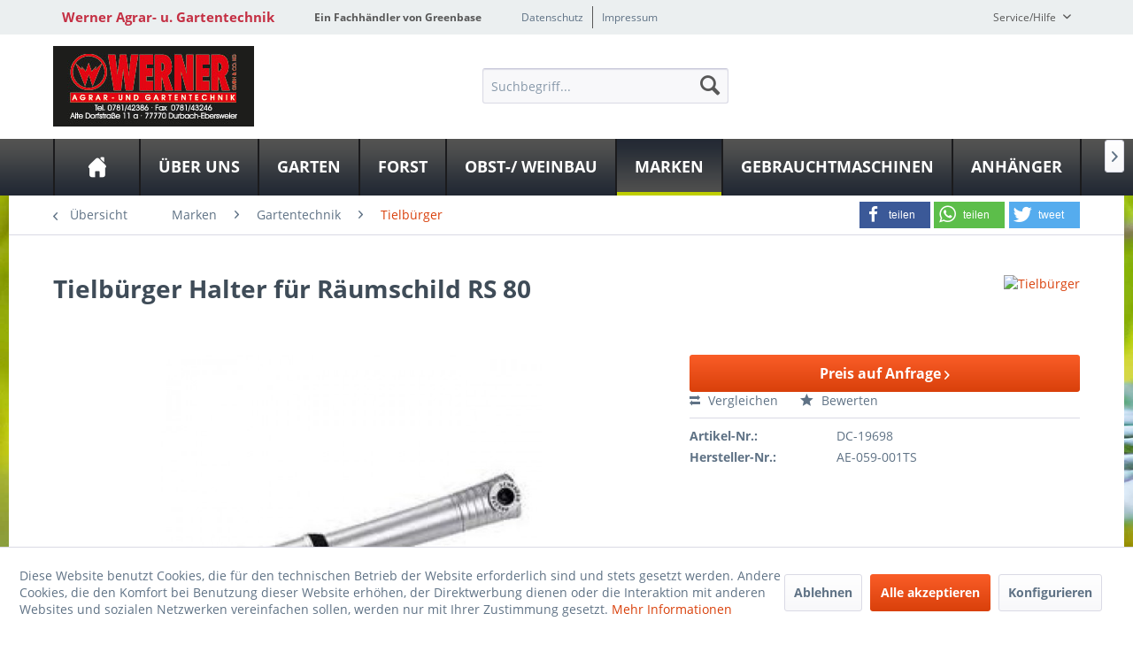

--- FILE ---
content_type: text/html; charset=UTF-8
request_url: https://www.werner-agrartechnik.de/marken/tielbuerger/68/halter-fuer-raeumschild-rs-80
body_size: 15753
content:
<!DOCTYPE html>
<html class="no-js" lang="de" itemscope="itemscope" itemtype="http://schema.org/WebPage">
<head>
<meta charset="utf-8">
<meta name="author" content="" />
<meta name="robots" content="index,follow" />
<meta name="revisit-after" content="15 days" />
<meta name="keywords" content="Passend, Gerät:-, Tielbürger, Balkenmäher, 50" />
<meta name="description" content="TIAE059001TS" />
<meta property="og:type" content="product" />
<meta property="og:site_name" content="Werner Agrar- u. Gartentechnik" />
<meta property="og:url" content="https://www.werner-agrartechnik.de/marken/tielbuerger/68/halter-fuer-raeumschild-rs-80" />
<meta property="og:title" content="Halter für Räumschild RS 80" />
<meta property="og:description" content="Passend zu dem Gerät:  - Tielbürger Balkenmäher T 50" />
<meta property="og:image" content="https://www.werner-agrartechnik.de/media/image/0e/85/ed/articleImage-imageName-19698.jpg" />
<meta property="product:brand" content="Tielbürger" />
<meta property="product:price" content="129,00" />
<meta property="product:product_link" content="https://www.werner-agrartechnik.de/marken/tielbuerger/68/halter-fuer-raeumschild-rs-80" />
<meta name="twitter:card" content="product" />
<meta name="twitter:site" content="Werner Agrar- u. Gartentechnik" />
<meta name="twitter:title" content="Halter für Räumschild RS 80" />
<meta name="twitter:description" content="Passend zu dem Gerät:  - Tielbürger Balkenmäher T 50" />
<meta name="twitter:image" content="https://www.werner-agrartechnik.de/media/image/0e/85/ed/articleImage-imageName-19698.jpg" />
<meta itemprop="copyrightHolder" content="Werner Agrar- u. Gartentechnik" />
<meta itemprop="copyrightYear" content="2014" />
<meta itemprop="isFamilyFriendly" content="True" />
<meta itemprop="image" content="https://www.werner-agrartechnik.de/media/image/1b/39/32/Werner-gross.jpg" />
<meta name="viewport" content="width=device-width, initial-scale=1.0">
<meta name="mobile-web-app-capable" content="yes">
<meta name="apple-mobile-web-app-title" content="Werner Agrar- u. Gartentechnik">
<meta name="apple-mobile-web-app-capable" content="yes">
<meta name="apple-mobile-web-app-status-bar-style" content="default">
<meta property="og:image" content="https://www.werner-agrartechnik.de/media/image/89/31/82/articleImage-imageName-19698_600x600.jpg"/>
<meta property="og:type" content="product"/>
<meta property="og:url" content="https://www.werner-agrartechnik.de/marken/tielbuerger/68/halter-fuer-raeumschild-rs-80"/>
<meta property="og:title" content="Halter für Räumschild RS 80 | Werner Agrar- u. Gartentechnik"/>
<meta property="og:description" content="Passend zu dem Gerät:  - Tielbürger Balkenmäher T 50"/>
<meta name="apple-mobile-web-app-status-bar-style" content="none">
<link rel="apple-touch-icon-precomposed" href="/themes/Frontend/Greenbase/frontend/_public/src/img/greenbase.ico">
<link rel="shortcut icon" href="/themes/Frontend/Greenbase/frontend/_public/src/img/greenbase.ico">
<meta name="msapplication-navbutton-color" content="#D9400B" />
<meta name="application-name" content="Werner Agrar- u. Gartentechnik" />
<meta name="msapplication-starturl" content="https://www.werner-agrartechnik.de/" />
<meta name="msapplication-window" content="width=1024;height=768" />
<meta name="msapplication-TileImage" content="/themes/Frontend/Responsive/frontend/_public/src/img/win-tile-image.png">
<meta name="msapplication-TileColor" content="#D9400B">
<meta name="theme-color" content="#D9400B" />
<link rel="canonical" href="https://www.werner-agrartechnik.de/marken/tielbuerger/68/halter-fuer-raeumschild-rs-80" />
<title itemprop="name">
Tielbürger Halter für Räumschild RS 80 in Durbach-Ebersweier bei Werner GmbH &amp; Co. KG</title>
<link href="/engine/Shopware/Plugins/Local/Frontend/IrmsSocialMedia/Views/frontend/_public/src/extension/font-awesome/css/font-awesome.min.css" media="all" rel="stylesheet" type="text/css"/>
<link href="/engine/Shopware/Plugins/Local/Frontend/IrmsSocialMedia/Views/frontend/_public/src/extension/shariff/shariff.min.css" media="all" rel="stylesheet" type="text/css"/>
<link href="/web/cache/1613150306_e8e8a39a1d6e3ad82004e3ea10c52d99.css" media="all" rel="stylesheet" type="text/css" />
</head>
<body class="is--ctl-detail is--act-index" >
<div class="service-box">
<div class="service-phone">
<div class="service-box-icon-container">
<i class="icon--phone service-box-icon"></i>
</div>
<div class="service-box-text-container">
<span
class="service-box-headline">Servicenummer</span><br>
<a class="contact-phone" href="tel:078142386">
078142386
</a>
</div>
</div>
<div class="service-headline">
Servicezeiten <i
class="icon--arrow-right"></i>
</div>
<div class="opening-hours-container">
<span class="opening-hours-day">Mo:</span>
<span class="opening-hours-hours">7:30-12:00 / 13:00-17:00 Uhr</span><br>
<span class="opening-hours-day">Di:</span>
<span class="opening-hours-hours">7:30-12:00 / 13:00-17:00 Uhr</span><br>
<span class="opening-hours-day">Mi:</span>
<span class="opening-hours-hours">7:30-12:00 / 13:00-17:00 Uhr</span><br>
<span class="opening-hours-day">Do:</span>
<span class="opening-hours-hours">7:30-12:00 / 13:00-17:00 Uhr</span><br>
<span class="opening-hours-day">Fr:</span>
<span class="opening-hours-hours">7:30-12:00 / 13:00-17:00 Uhr</span><br>
<span class="opening-hours-day">Sa:</span>
<span class="opening-hours-hours">08:00 - 12:00 Uhr</span>
</div>
</div>
<div class="page-wrap">
<noscript class="noscript-main">
<div class="alert is--warning">
<div class="alert--icon">
<i class="icon--element icon--warning"></i>
</div>
<div class="alert--content">
Um Werner&#x20;Agrar-&#x20;u.&#x20;Gartentechnik in vollem Umfang nutzen zu k&ouml;nnen, empfehlen wir Ihnen Javascript in Ihrem Browser zu aktiveren.
</div>
</div>
</noscript>
<header class="header-main">
<div id="usp-row" class="top-bar">
<div class="container block-group">
<nav class="usp-row-first-block top-bar--navigation block">
<div class="navigation--entry">
Werner Agrar- u. Gartentechnik
</div>
</nav>
<nav class="usp-row-second-block top-bar--navigation block">
<div class="navigation--entry">
Ein Fachhändler von Greenbase
</div>
</nav>
<nav class="usp-row-third-block top-bar--navigation block">
<div class="navigation--entry ">
<a href="https://www.werner-agrartechnik.de/datenschutz" title="Datenschutz" class="navigation--link">
Datenschutz
</a>
</div>
<div class="navigation--entry  link-separator">
<a href="https://www.werner-agrartechnik.de/impressum" title="Impressum" class="navigation--link">
Impressum
</a>
</div>
</nav>
<nav class="usp-row-fourth-block top-bar--navigation block">
<div class="navigation--entry entry--service has--drop-down" role="menuitem" aria-haspopup="true" data-drop-down-menu="true">
Service/Hilfe
<ul class="service--list is--rounded" role="menu">
<li class="service--entry" role="menuitem">
<a class="service--link" href="javascript:openCookieConsentManager()" title="Cookie settings" >
Cookie settings
</a>
</li>
<li class="service--entry" role="menuitem">
<a class="service--link" href="https://www.werner-agrartechnik.de/defektes-produkt" title="Defektes Produkt" target="_self">
Defektes Produkt
</a>
</li>
<li class="service--entry" role="menuitem">
<a class="service--link" href="https://www.werner-agrartechnik.de/kraftstoff-e10" title="Kraftstoff E10" >
Kraftstoff E10
</a>
</li>
<li class="service--entry" role="menuitem">
<a class="service--link" href="https://www.werner-agrartechnik.de/rueckgabe" title="Rückgabe" target="_self">
Rückgabe
</a>
</li>
</ul>
</div>
</nav>
</div>
</div>
<div class="container header--navigation">
<nav class="top-bar--navigation block compare--articles" role="menubar">
<div class="navigation--entry entry--compare is--hidden" role="menuitem" aria-haspopup="true" data-drop-down-menu="true">
    

</div>
</nav>
<div class="logo-main block-group" role="banner">
<div class="logo--shop block">
<a class="logo--link" href="https://www.werner-agrartechnik.de/" title="Werner Agrar- u. Gartentechnik - zur Startseite wechseln">
<picture>
<source srcset="https://www.werner-agrartechnik.de/media/image/1b/39/32/Werner-gross.jpg" media="(min-width: 78.75em)">
<source srcset="https://www.werner-agrartechnik.de/media/image/dc/aa/e7/Werner-mittel.jpg" media="(min-width: 64em)">
<source srcset="https://www.werner-agrartechnik.de/media/image/dc/aa/e7/Werner-mittel.jpg" media="(min-width: 48em)">
<img srcset="https://www.werner-agrartechnik.de/media/image/3f/29/19/Werner-klein.jpg" alt="Werner Agrar- u. Gartentechnik - zur Startseite wechseln" />
</picture>
</a>
</div>
<div class="logo--supportinfo block logo--supportinfo--formatting">
<strong>Fragen zu Ihrer Bestellung?</strong><br /><strong>078142386</strong>
</div>
</div>
<nav class="shop--navigation block-group">
<ul class="navigation--list block-group" role="menubar">
<li class="navigation--entry entry--menu-left" role="menuitem">
<a class="entry--link entry--trigger btn is--icon-left" href="#offcanvas--left" data-offcanvas="true" data-offCanvasSelector=".sidebar-main" aria-label="Menü">
<i class="icon--menu"></i> Menü
</a>
</li>
<li class="navigation--entry entry--search" role="menuitem" data-search="true" aria-haspopup="true" data-minLength="3">
<a class="btn entry--link entry--trigger" href="#show-hide--search" title="Suche anzeigen / schließen" aria-label="Suche anzeigen / schließen">
<i class="icon--search"></i>
<span class="search--display">Suchen</span>
</a>
<form action="/search" method="get" class="main-search--form">
<input type="search" name="sSearch" aria-label="Suchbegriff..." class="main-search--field" autocomplete="off" autocapitalize="off" placeholder="Suchbegriff..." maxlength="30" />
<button type="submit" class="main-search--button" aria-label="Suchen">
<i class="icon--search"></i>
<span class="main-search--text">Suchen</span>
</button>
<div class="form--ajax-loader">&nbsp;</div>
</form>
<div class="main-search--results"></div>
</li>

    



    



    



</ul>
</nav>
<div class="container--ajax-cart" data-collapse-cart="true" data-displayMode="offcanvas"></div>
</div>
</header>
<nav class="navigation-main">
<div class="container" data-menu-scroller="true" data-listSelector=".navigation--list.container" data-viewPortSelector=".navigation--list-wrapper">
<div class="navigation--list-wrapper">
<ul class="navigation--list container" role="menubar" itemscope="itemscope" itemtype="http://schema.org/SiteNavigationElement">
<li class="navigation--entry is--home" role="menuitem"><a class="navigation--link is--first" href="https://www.werner-agrartechnik.de/" title="Home" aria-label="Home" itemprop="url"><span itemprop="name">Home</span></a></li><li class="navigation--entry" role="menuitem"><a class="navigation--link" href="https://www.werner-agrartechnik.de/ueber-uns/" title="Über uns" aria-label="Über uns" itemprop="url"><span itemprop="name">Über uns</span></a></li><li class="navigation--entry" role="menuitem"><a class="navigation--link" href="https://www.werner-agrartechnik.de/garten/" title="Garten" aria-label="Garten" itemprop="url"><span itemprop="name">Garten</span></a></li><li class="navigation--entry" role="menuitem"><a class="navigation--link" href="https://www.werner-agrartechnik.de/forst/" title="Forst" aria-label="Forst" itemprop="url"><span itemprop="name">Forst</span></a></li><li class="navigation--entry" role="menuitem"><a class="navigation--link" href="https://www.werner-agrartechnik.de/obst-weinbau/" title="Obst-/ Weinbau" aria-label="Obst-/ Weinbau" itemprop="url"><span itemprop="name">Obst-/ Weinbau</span></a></li><li class="navigation--entry is--active" role="menuitem"><a class="navigation--link is--active" href="https://www.werner-agrartechnik.de/marken/" title="Marken" aria-label="Marken" itemprop="url"><span itemprop="name">Marken</span></a></li><li class="navigation--entry" role="menuitem"><a class="navigation--link" href="https://www.werner-agrartechnik.de/gebrauchtmaschinen/" title="Gebrauchtmaschinen" aria-label="Gebrauchtmaschinen" itemprop="url"><span itemprop="name">Gebrauchtmaschinen</span></a></li><li class="navigation--entry" role="menuitem"><a class="navigation--link" href="https://www.werner-agrartechnik.de/anhaenger/" title="Anhänger" aria-label="Anhänger" itemprop="url"><span itemprop="name">Anhänger</span></a></li>            </ul>
</div>
<div class="advanced-menu" data-advanced-menu="true" data-hoverDelay="250">
<div class="menu--container">
<div class="button-container">
<a href="https://www.werner-agrartechnik.de/ueber-uns/" class="button--category" aria-label="Zur Kategorie Über uns" title="Zur Kategorie Über uns">
<i class="icon--arrow-right"></i>
Zur Kategorie Über uns
</a>
<span class="button--close">
<i class="icon--cross"></i>
</span>
</div>
<div class="content--wrapper has--content">
<ul class="menu--list menu--level-0 columns--4" style="width: 100%;">
<li class="menu--list-item item--level-0" style="width: 100%">
<a href="https://www.werner-agrartechnik.de/ueber-uns/unser-fachgeschaeft/" class="menu--list-item-link" aria-label="Unser Fachgeschäft" title="Unser Fachgeschäft">Unser Fachgeschäft</a>
</li>
<li class="menu--list-item item--level-0" style="width: 100%">
<a href="https://www.werner-agrartechnik.de/ueber-uns/eventskurse/" class="menu--list-item-link" aria-label="Events/Kurse" title="Events/Kurse">Events/Kurse</a>
</li>
</ul>
</div>
</div>
<div class="menu--container">
<div class="button-container">
<a href="https://www.werner-agrartechnik.de/garten/" class="button--category" aria-label="Zur Kategorie Garten" title="Zur Kategorie Garten">
<i class="icon--arrow-right"></i>
Zur Kategorie Garten
</a>
<span class="button--close">
<i class="icon--cross"></i>
</span>
</div>
<div class="content--wrapper has--content has--teaser">
<ul class="menu--list menu--level-0 columns--1" style="width: 25%;">
<li class="menu--list-item item--level-0" style="width: 100%">
<a href="https://www.werner-agrartechnik.de/garten/maehtechnik-und-pflege/" class="menu--list-item-link" aria-label="Mähtechnik und Pflege" title="Mähtechnik und Pflege">Mähtechnik und Pflege</a>
<ul class="menu--list menu--level-1 columns--1">
<li class="menu--list-item item--level-1">
<a href="https://www.werner-agrartechnik.de/garten/maehtechnik-und-pflege/rasenmaeher/" class="menu--list-item-link" aria-label="Rasenmäher" title="Rasenmäher">Rasenmäher</a>
</li>
<li class="menu--list-item item--level-1">
<a href="https://www.werner-agrartechnik.de/garten/maehtechnik-und-pflege/maehroboter/" class="menu--list-item-link" aria-label="Mähroboter" title="Mähroboter">Mähroboter</a>
</li>
<li class="menu--list-item item--level-1">
<a href="https://www.werner-agrartechnik.de/garten/maehtechnik-und-pflege/wiesenmaeher/" class="menu--list-item-link" aria-label="Wiesenmäher" title="Wiesenmäher">Wiesenmäher</a>
</li>
<li class="menu--list-item item--level-1">
<a href="https://www.werner-agrartechnik.de/garten/maehtechnik-und-pflege/rasentraktoren/" class="menu--list-item-link" aria-label="Rasentraktoren" title="Rasentraktoren">Rasentraktoren</a>
</li>
<li class="menu--list-item item--level-1">
<a href="https://www.werner-agrartechnik.de/garten/maehtechnik-und-pflege/freischneider/" class="menu--list-item-link" aria-label="Freischneider" title="Freischneider">Freischneider</a>
</li>
<li class="menu--list-item item--level-1">
<a href="https://www.werner-agrartechnik.de/garten/maehtechnik-und-pflege/vertikutierer/" class="menu--list-item-link" aria-label="Vertikutierer" title="Vertikutierer">Vertikutierer</a>
</li>
<li class="menu--list-item item--level-1">
<a href="https://www.werner-agrartechnik.de/garten/maehtechnik-und-pflege/streuer/" class="menu--list-item-link" aria-label="Streuer" title="Streuer">Streuer</a>
</li>
</ul>
</li>
<li class="menu--list-item item--level-0" style="width: 100%">
<a href="https://www.werner-agrartechnik.de/garten/heckenschnitt-und-pflege/" class="menu--list-item-link" aria-label="Heckenschnitt und Pflege" title="Heckenschnitt und Pflege">Heckenschnitt und Pflege</a>
<ul class="menu--list menu--level-1 columns--1">
<li class="menu--list-item item--level-1">
<a href="https://www.werner-agrartechnik.de/garten/heckenschnitt-und-pflege/bindegeraete/" class="menu--list-item-link" aria-label="Bindegeräte" title="Bindegeräte">Bindegeräte</a>
</li>
<li class="menu--list-item item--level-1">
<a href="https://www.werner-agrartechnik.de/garten/heckenschnitt-und-pflege/heckenscheren/" class="menu--list-item-link" aria-label="Heckenscheren" title="Heckenscheren">Heckenscheren</a>
</li>
<li class="menu--list-item item--level-1">
<a href="https://www.werner-agrartechnik.de/garten/heckenschnitt-und-pflege/multifunktionsgeraete/" class="menu--list-item-link" aria-label="Multifunktionsgeräte" title="Multifunktionsgeräte">Multifunktionsgeräte</a>
</li>
<li class="menu--list-item item--level-1">
<a href="https://www.werner-agrartechnik.de/garten/heckenschnitt-und-pflege/schneidwerkzeug/" class="menu--list-item-link" aria-label="Schneidwerkzeug" title="Schneidwerkzeug">Schneidwerkzeug</a>
</li>
</ul>
</li>
<li class="menu--list-item item--level-0" style="width: 100%">
<a href="https://www.werner-agrartechnik.de/garten/bodenbearbeitungstechnik/" class="menu--list-item-link" aria-label="Bodenbearbeitungstechnik" title="Bodenbearbeitungstechnik">Bodenbearbeitungstechnik</a>
<ul class="menu--list menu--level-1 columns--1">
<li class="menu--list-item item--level-1">
<a href="https://www.werner-agrartechnik.de/garten/bodenbearbeitungstechnik/bodenfraesen/" class="menu--list-item-link" aria-label="Bodenfräsen" title="Bodenfräsen">Bodenfräsen</a>
</li>
<li class="menu--list-item item--level-1">
<a href="https://www.werner-agrartechnik.de/garten/bodenbearbeitungstechnik/bohrgeraete-trennschleifer/" class="menu--list-item-link" aria-label="Bohrgeräte / Trennschleifer" title="Bohrgeräte / Trennschleifer">Bohrgeräte / Trennschleifer</a>
</li>
<li class="menu--list-item item--level-1">
<a href="https://www.werner-agrartechnik.de/garten/bodenbearbeitungstechnik/einachser-wildkrautbeseitiger/" class="menu--list-item-link" aria-label="Einachser / Wildkrautbeseitiger" title="Einachser / Wildkrautbeseitiger">Einachser / Wildkrautbeseitiger</a>
</li>
<li class="menu--list-item item--level-1">
<a href="https://www.werner-agrartechnik.de/garten/bodenbearbeitungstechnik/handgeraete/" class="menu--list-item-link" aria-label="Handgeräte" title="Handgeräte">Handgeräte</a>
</li>
<li class="menu--list-item item--level-1">
<a href="https://www.werner-agrartechnik.de/garten/bodenbearbeitungstechnik/kreiseleggen/" class="menu--list-item-link" aria-label="Kreiseleggen" title="Kreiseleggen">Kreiseleggen</a>
</li>
<li class="menu--list-item item--level-1">
<a href="https://www.werner-agrartechnik.de/garten/bodenbearbeitungstechnik/motorhacken/" class="menu--list-item-link" aria-label="Motorhacken" title="Motorhacken">Motorhacken</a>
</li>
<li class="menu--list-item item--level-1">
<a href="https://www.werner-agrartechnik.de/garten/bodenbearbeitungstechnik/walzen-siebe/" class="menu--list-item-link" aria-label="Walzen / Siebe" title="Walzen / Siebe">Walzen / Siebe</a>
</li>
</ul>
</li>
<li class="menu--list-item item--level-0" style="width: 100%">
<a href="https://www.werner-agrartechnik.de/garten/pflanzenschutzgeraete/" class="menu--list-item-link" aria-label="Pflanzenschutzgeräte" title="Pflanzenschutzgeräte">Pflanzenschutzgeräte</a>
<ul class="menu--list menu--level-1 columns--1">
<li class="menu--list-item item--level-1">
<a href="https://www.werner-agrartechnik.de/garten/pflanzenschutzgeraete/handspritzen/" class="menu--list-item-link" aria-label="Handspritzen" title="Handspritzen">Handspritzen</a>
</li>
<li class="menu--list-item item--level-1">
<a href="https://www.werner-agrartechnik.de/garten/pflanzenschutzgeraete/rueckenspritzen/" class="menu--list-item-link" aria-label="Rückenspritzen" title="Rückenspritzen">Rückenspritzen</a>
</li>
<li class="menu--list-item item--level-1">
<a href="https://www.werner-agrartechnik.de/garten/pflanzenschutzgeraete/geblaesespritzen/" class="menu--list-item-link" aria-label="Gebläsespritzen" title="Gebläsespritzen">Gebläsespritzen</a>
</li>
<li class="menu--list-item item--level-1">
<a href="https://www.werner-agrartechnik.de/garten/pflanzenschutzgeraete/zug-und-karrenspritzen/" class="menu--list-item-link" aria-label="Zug- und Karrenspritzen" title="Zug- und Karrenspritzen">Zug- und Karrenspritzen</a>
</li>
</ul>
</li>
<li class="menu--list-item item--level-0" style="width: 100%">
<a href="https://www.werner-agrartechnik.de/garten/obsttechnik/" class="menu--list-item-link" aria-label="Obsttechnik" title="Obsttechnik">Obsttechnik</a>
<ul class="menu--list menu--level-1 columns--1">
<li class="menu--list-item item--level-1">
<a href="https://www.werner-agrartechnik.de/garten/obsttechnik/auflese/" class="menu--list-item-link" aria-label="Auflese" title="Auflese">Auflese</a>
</li>
</ul>
</li>
<li class="menu--list-item item--level-0" style="width: 100%">
<a href="https://www.werner-agrartechnik.de/garten/be-und-entwaesserung/" class="menu--list-item-link" aria-label="Be- und Entwässerung" title="Be- und Entwässerung">Be- und Entwässerung</a>
<ul class="menu--list menu--level-1 columns--1">
<li class="menu--list-item item--level-1">
<a href="https://www.werner-agrartechnik.de/garten/be-und-entwaesserung/bewaesserungsautomaten/" class="menu--list-item-link" aria-label="Bewässerungsautomaten" title="Bewässerungsautomaten">Bewässerungsautomaten</a>
</li>
<li class="menu--list-item item--level-1">
<a href="https://www.werner-agrartechnik.de/garten/be-und-entwaesserung/pumpen/" class="menu--list-item-link" aria-label="Pumpen" title="Pumpen">Pumpen</a>
</li>
<li class="menu--list-item item--level-1">
<a href="https://www.werner-agrartechnik.de/garten/be-und-entwaesserung/schlaeuche-und-schlauchaufbewahrung/" class="menu--list-item-link" aria-label="Schläuche und Schlauchaufbewahrung" title="Schläuche und Schlauchaufbewahrung">Schläuche und Schlauchaufbewahrung</a>
</li>
<li class="menu--list-item item--level-1">
<a href="https://www.werner-agrartechnik.de/garten/be-und-entwaesserung/schlauchstecksysteme-und-schlauchzubehoer/" class="menu--list-item-link" aria-label="Schlauchstecksysteme und Schlauchzubehör" title="Schlauchstecksysteme und Schlauchzubehör">Schlauchstecksysteme und Schlauchzubehör</a>
</li>
<li class="menu--list-item item--level-1">
<a href="https://www.werner-agrartechnik.de/garten/be-und-entwaesserung/spritzen-und-pistolen/" class="menu--list-item-link" aria-label="Spritzen und Pistolen" title="Spritzen und Pistolen">Spritzen und Pistolen</a>
</li>
<li class="menu--list-item item--level-1">
<a href="https://www.werner-agrartechnik.de/garten/be-und-entwaesserung/sprinkler/" class="menu--list-item-link" aria-label="Sprinkler" title="Sprinkler">Sprinkler</a>
</li>
</ul>
</li>
<li class="menu--list-item item--level-0" style="width: 100%">
<a href="https://www.werner-agrartechnik.de/garten/grundstueckspflege-und-reinigung/" class="menu--list-item-link" aria-label="Grundstückspflege und Reinigung" title="Grundstückspflege und Reinigung">Grundstückspflege und Reinigung</a>
<ul class="menu--list menu--level-1 columns--1">
<li class="menu--list-item item--level-1">
<a href="https://www.werner-agrartechnik.de/garten/grundstueckspflege-und-reinigung/gartenhaecksler/" class="menu--list-item-link" aria-label="Gartenhäcksler" title="Gartenhäcksler">Gartenhäcksler</a>
</li>
<li class="menu--list-item item--level-1">
<a href="https://www.werner-agrartechnik.de/garten/grundstueckspflege-und-reinigung/laubsauger-blaeser/" class="menu--list-item-link" aria-label="Laubsauger / -bläser" title="Laubsauger / -bläser">Laubsauger / -bläser</a>
</li>
<li class="menu--list-item item--level-1">
<a href="https://www.werner-agrartechnik.de/garten/grundstueckspflege-und-reinigung/reinigungstechnik/" class="menu--list-item-link" aria-label="Reinigungstechnik" title="Reinigungstechnik">Reinigungstechnik</a>
</li>
<li class="menu--list-item item--level-1">
<a href="https://www.werner-agrartechnik.de/garten/grundstueckspflege-und-reinigung/winterdienst/" class="menu--list-item-link" aria-label="Winterdienst" title="Winterdienst">Winterdienst</a>
</li>
</ul>
</li>
<li class="menu--list-item item--level-0" style="width: 100%">
<a href="https://www.werner-agrartechnik.de/garten/stromerzeugung/" class="menu--list-item-link" aria-label="Stromerzeugung" title="Stromerzeugung">Stromerzeugung</a>
<ul class="menu--list menu--level-1 columns--1">
<li class="menu--list-item item--level-1">
<a href="https://www.werner-agrartechnik.de/garten/stromerzeugung/stromerzeuger/" class="menu--list-item-link" aria-label="Stromerzeuger" title="Stromerzeuger">Stromerzeuger</a>
</li>
</ul>
</li>
<li class="menu--list-item item--level-0" style="width: 100%">
<a href="https://www.werner-agrartechnik.de/garten/transport/" class="menu--list-item-link" aria-label="Transport" title="Transport">Transport</a>
<ul class="menu--list menu--level-1 columns--1">
<li class="menu--list-item item--level-1">
<a href="https://www.werner-agrartechnik.de/garten/transport/allwegtransporter/" class="menu--list-item-link" aria-label="Allwegtransporter" title="Allwegtransporter">Allwegtransporter</a>
</li>
<li class="menu--list-item item--level-1">
<a href="https://www.werner-agrartechnik.de/garten/transport/hubwaegen/" class="menu--list-item-link" aria-label="Hubwägen" title="Hubwägen">Hubwägen</a>
</li>
<li class="menu--list-item item--level-1">
<a href="https://www.werner-agrartechnik.de/garten/transport/motorkarren/" class="menu--list-item-link" aria-label="Motorkarren" title="Motorkarren">Motorkarren</a>
</li>
</ul>
</li>
<li class="menu--list-item item--level-0" style="width: 100%">
<a href="https://www.werner-agrartechnik.de/garten/bekleidung/" class="menu--list-item-link" aria-label="Bekleidung" title="Bekleidung">Bekleidung</a>
<ul class="menu--list menu--level-1 columns--1">
<li class="menu--list-item item--level-1">
<a href="https://www.werner-agrartechnik.de/garten/bekleidung/handschuhe/" class="menu--list-item-link" aria-label="Handschuhe" title="Handschuhe">Handschuhe</a>
</li>
</ul>
</li>
<li class="menu--list-item item--level-0" style="width: 100%">
<a href="https://www.werner-agrartechnik.de/garten/betriebsstoffe-und-zubehoer/" class="menu--list-item-link" aria-label="Betriebsstoffe und Zubehör" title="Betriebsstoffe und Zubehör">Betriebsstoffe und Zubehör</a>
<ul class="menu--list menu--level-1 columns--1">
<li class="menu--list-item item--level-1">
<a href="https://www.werner-agrartechnik.de/garten/betriebsstoffe-und-zubehoer/betriebsstoffe/" class="menu--list-item-link" aria-label="Betriebsstoffe" title="Betriebsstoffe">Betriebsstoffe</a>
</li>
<li class="menu--list-item item--level-1">
<a href="https://www.werner-agrartechnik.de/garten/betriebsstoffe-und-zubehoer/zubehoer-allgemein/" class="menu--list-item-link" aria-label="Zubehör Allgemein" title="Zubehör Allgemein">Zubehör Allgemein</a>
</li>
<li class="menu--list-item item--level-1">
<a href="https://www.werner-agrartechnik.de/garten/betriebsstoffe-und-zubehoer/zubehoer-rasenmaeher/" class="menu--list-item-link" aria-label="Zubehör Rasenmäher" title="Zubehör Rasenmäher">Zubehör Rasenmäher</a>
</li>
<li class="menu--list-item item--level-1">
<a href="https://www.werner-agrartechnik.de/garten/betriebsstoffe-und-zubehoer/zubehoer-maehroboter/" class="menu--list-item-link" aria-label="Zubehör Mähroboter" title="Zubehör Mähroboter">Zubehör Mähroboter</a>
</li>
<li class="menu--list-item item--level-1">
<a href="https://www.werner-agrartechnik.de/garten/betriebsstoffe-und-zubehoer/zubehoer-wiesenmaeher/" class="menu--list-item-link" aria-label="Zubehör Wiesenmäher" title="Zubehör Wiesenmäher">Zubehör Wiesenmäher</a>
</li>
<li class="menu--list-item item--level-1">
<a href="https://www.werner-agrartechnik.de/garten/betriebsstoffe-und-zubehoer/zubehoer-rasentraktoren/" class="menu--list-item-link" aria-label="Zubehör Rasentraktoren" title="Zubehör Rasentraktoren">Zubehör Rasentraktoren</a>
</li>
<li class="menu--list-item item--level-1">
<a href="https://www.werner-agrartechnik.de/garten/betriebsstoffe-und-zubehoer/zubehoer-freischneider/" class="menu--list-item-link" aria-label="Zubehör Freischneider" title="Zubehör Freischneider">Zubehör Freischneider</a>
</li>
<li class="menu--list-item item--level-1">
<a href="https://www.werner-agrartechnik.de/garten/betriebsstoffe-und-zubehoer/zubehoer-rasenkantenpflege/" class="menu--list-item-link" aria-label="Zubehör Rasenkantenpflege" title="Zubehör Rasenkantenpflege">Zubehör Rasenkantenpflege</a>
</li>
<li class="menu--list-item item--level-1">
<a href="https://www.werner-agrartechnik.de/garten/betriebsstoffe-und-zubehoer/zubehoer-streuer/" class="menu--list-item-link" aria-label="Zubehör Streuer" title="Zubehör Streuer">Zubehör Streuer</a>
</li>
<li class="menu--list-item item--level-1">
<a href="https://www.werner-agrartechnik.de/garten/betriebsstoffe-und-zubehoer/zubehoer-vertikutierer/" class="menu--list-item-link" aria-label="Zubehör Vertikutierer" title="Zubehör Vertikutierer">Zubehör Vertikutierer</a>
</li>
<li class="menu--list-item item--level-1">
<a href="https://www.werner-agrartechnik.de/garten/betriebsstoffe-und-zubehoer/zubehoer-heckenscheren/" class="menu--list-item-link" aria-label="Zubehör Heckenscheren" title="Zubehör Heckenscheren">Zubehör Heckenscheren</a>
</li>
<li class="menu--list-item item--level-1">
<a href="https://www.werner-agrartechnik.de/garten/betriebsstoffe-und-zubehoer/zubehoer-schneidwerkzeug/" class="menu--list-item-link" aria-label="Zubehör Schneidwerkzeug" title="Zubehör Schneidwerkzeug">Zubehör Schneidwerkzeug</a>
</li>
<li class="menu--list-item item--level-1">
<a href="https://www.werner-agrartechnik.de/garten/betriebsstoffe-und-zubehoer/zubehoer-bodenbearbeitungstechnik/" class="menu--list-item-link" aria-label="Zubehör Bodenbearbeitungstechnik" title="Zubehör Bodenbearbeitungstechnik">Zubehör Bodenbearbeitungstechnik</a>
</li>
<li class="menu--list-item item--level-1">
<a href="https://www.werner-agrartechnik.de/garten/betriebsstoffe-und-zubehoer/zubehoer-pflanzenschutzgeraete/" class="menu--list-item-link" aria-label="Zubehör Pflanzenschutzgeräte" title="Zubehör Pflanzenschutzgeräte">Zubehör Pflanzenschutzgeräte</a>
</li>
<li class="menu--list-item item--level-1">
<a href="https://www.werner-agrartechnik.de/garten/betriebsstoffe-und-zubehoer/zubehoer-be-und-entwaesserung/" class="menu--list-item-link" aria-label="Zubehör Be- und Entwässerung" title="Zubehör Be- und Entwässerung">Zubehör Be- und Entwässerung</a>
</li>
<li class="menu--list-item item--level-1">
<a href="https://www.werner-agrartechnik.de/garten/betriebsstoffe-und-zubehoer/zubehoer-gartenhaecksler/" class="menu--list-item-link" aria-label="Zubehör Gartenhäcksler" title="Zubehör Gartenhäcksler">Zubehör Gartenhäcksler</a>
</li>
<li class="menu--list-item item--level-1">
<a href="https://www.werner-agrartechnik.de/garten/betriebsstoffe-und-zubehoer/zubehoer-tragbare-laubsauger-blaeser/" class="menu--list-item-link" aria-label="Zubehör tragbare Laubsauger / -bläser" title="Zubehör tragbare Laubsauger / -bläser">Zubehör tragbare Laubsauger / -bläser</a>
</li>
<li class="menu--list-item item--level-1">
<a href="https://www.werner-agrartechnik.de/garten/betriebsstoffe-und-zubehoer/zubehoer-fahrbare-laubsauger-blaeser/" class="menu--list-item-link" aria-label="Zubehör fahrbare Laubsauger / -bläser" title="Zubehör fahrbare Laubsauger / -bläser">Zubehör fahrbare Laubsauger / -bläser</a>
</li>
<li class="menu--list-item item--level-1">
<a href="https://www.werner-agrartechnik.de/garten/betriebsstoffe-und-zubehoer/zubehoer-laubverladegeblaese/" class="menu--list-item-link" aria-label="Zubehör Laubverladegebläse" title="Zubehör Laubverladegebläse">Zubehör Laubverladegebläse</a>
</li>
<li class="menu--list-item item--level-1">
<a href="https://www.werner-agrartechnik.de/garten/betriebsstoffe-und-zubehoer/zubehoer-reinigungstechnik/" class="menu--list-item-link" aria-label="Zubehör Reinigungstechnik" title="Zubehör Reinigungstechnik">Zubehör Reinigungstechnik</a>
</li>
<li class="menu--list-item item--level-1">
<a href="https://www.werner-agrartechnik.de/garten/betriebsstoffe-und-zubehoer/zubehoer-winterdienst/" class="menu--list-item-link" aria-label="Zubehör Winterdienst" title="Zubehör Winterdienst">Zubehör Winterdienst</a>
</li>
<li class="menu--list-item item--level-1">
<a href="https://www.werner-agrartechnik.de/garten/betriebsstoffe-und-zubehoer/zubehoer-stromerzeugung/" class="menu--list-item-link" aria-label="Zubehör Stromerzeugung" title="Zubehör Stromerzeugung">Zubehör Stromerzeugung</a>
</li>
<li class="menu--list-item item--level-1">
<a href="https://www.werner-agrartechnik.de/garten/betriebsstoffe-und-zubehoer/zubehoer-transport/" class="menu--list-item-link" aria-label="Zubehör Transport" title="Zubehör Transport">Zubehör Transport</a>
</li>
<li class="menu--list-item item--level-1">
<a href="https://www.werner-agrartechnik.de/garten/betriebsstoffe-und-zubehoer/kompressoren/" class="menu--list-item-link" aria-label="Kompressoren" title="Kompressoren">Kompressoren</a>
</li>
</ul>
</li>
</ul>
<div class="menu--delimiter" style="right: 75%;"></div>
<div class="menu--teaser" style="width: 75%;">
<div class="teaser--text">
Gartengeräte
Um ein perfektes Ergebnis und einen reibungslosen Ablauf bei der Gartenarbeit zu haben, benötigt man das richtige Equipment. Wir bieten Ihnen eine breite Auswahl an Benzin-Rasenmähern, Akku-Rasenmähern und...
<a class="teaser--text-link" href="https://www.werner-agrartechnik.de/garten/" aria-label="mehr erfahren" title="mehr erfahren">
mehr erfahren
</a>
</div>
</div>
</div>
</div>
<div class="menu--container">
<div class="button-container">
<a href="https://www.werner-agrartechnik.de/forst/" class="button--category" aria-label="Zur Kategorie Forst" title="Zur Kategorie Forst">
<i class="icon--arrow-right"></i>
Zur Kategorie Forst
</a>
<span class="button--close">
<i class="icon--cross"></i>
</span>
</div>
<div class="content--wrapper has--content">
<ul class="menu--list menu--level-0 columns--4" style="width: 100%;">
<li class="menu--list-item item--level-0" style="width: 100%">
<a href="https://www.werner-agrartechnik.de/forst/baumfaellarbeiten/" class="menu--list-item-link" aria-label="Baumfällarbeiten" title="Baumfällarbeiten">Baumfällarbeiten</a>
<ul class="menu--list menu--level-1 columns--4">
<li class="menu--list-item item--level-1">
<a href="https://www.werner-agrartechnik.de/forst/baumfaellarbeiten/motorsaegen/" class="menu--list-item-link" aria-label="Motorsägen" title="Motorsägen">Motorsägen</a>
</li>
<li class="menu--list-item item--level-1">
<a href="https://www.werner-agrartechnik.de/forst/baumfaellarbeiten/hochentaster/" class="menu--list-item-link" aria-label="Hochentaster" title="Hochentaster">Hochentaster</a>
</li>
<li class="menu--list-item item--level-1">
<a href="https://www.werner-agrartechnik.de/forst/baumfaellarbeiten/forstfreischneider/" class="menu--list-item-link" aria-label="Forstfreischneider" title="Forstfreischneider">Forstfreischneider</a>
</li>
<li class="menu--list-item item--level-1">
<a href="https://www.werner-agrartechnik.de/forst/baumfaellarbeiten/baumstumpenfraesen/" class="menu--list-item-link" aria-label="Baumstumpenfräsen" title="Baumstumpenfräsen">Baumstumpenfräsen</a>
</li>
<li class="menu--list-item item--level-1">
<a href="https://www.werner-agrartechnik.de/forst/baumfaellarbeiten/zangen-und-greifer/" class="menu--list-item-link" aria-label="Zangen und Greifer" title="Zangen und Greifer">Zangen und Greifer</a>
</li>
<li class="menu--list-item item--level-1">
<a href="https://www.werner-agrartechnik.de/forst/baumfaellarbeiten/schaerf-feil-und-endnietgeraete/" class="menu--list-item-link" aria-label="Schärf- / Feil- und Endnietgeräte" title="Schärf- / Feil- und Endnietgeräte">Schärf- / Feil- und Endnietgeräte</a>
</li>
<li class="menu--list-item item--level-1">
<a href="https://www.werner-agrartechnik.de/forst/baumfaellarbeiten/spalt-und-schneidwerkzeug/" class="menu--list-item-link" aria-label="Spalt- und Schneidwerkzeug" title="Spalt- und Schneidwerkzeug">Spalt- und Schneidwerkzeug</a>
</li>
<li class="menu--list-item item--level-1">
<a href="https://www.werner-agrartechnik.de/forst/baumfaellarbeiten/winden/" class="menu--list-item-link" aria-label="Winden" title="Winden">Winden</a>
</li>
</ul>
</li>
<li class="menu--list-item item--level-0" style="width: 100%">
<a href="https://www.werner-agrartechnik.de/forst/holzverarbeitung/" class="menu--list-item-link" aria-label="Holzverarbeitung" title="Holzverarbeitung">Holzverarbeitung</a>
<ul class="menu--list menu--level-1 columns--4">
<li class="menu--list-item item--level-1">
<a href="https://www.werner-agrartechnik.de/forst/holzverarbeitung/holzspalter/" class="menu--list-item-link" aria-label="Holzspalter" title="Holzspalter">Holzspalter</a>
</li>
<li class="menu--list-item item--level-1">
<a href="https://www.werner-agrartechnik.de/forst/holzverarbeitung/saegen/" class="menu--list-item-link" aria-label="Sägen" title="Sägen">Sägen</a>
</li>
</ul>
</li>
<li class="menu--list-item item--level-0" style="width: 100%">
<a href="https://www.werner-agrartechnik.de/forst/brennholztransport-lagerung/" class="menu--list-item-link" aria-label="Brennholztransport / -lagerung" title="Brennholztransport / -lagerung">Brennholztransport / -lagerung</a>
<ul class="menu--list menu--level-1 columns--4">
<li class="menu--list-item item--level-1">
<a href="https://www.werner-agrartechnik.de/forst/brennholztransport-lagerung/holzbuendelgeraete/" class="menu--list-item-link" aria-label="Holzbündelgeräte" title="Holzbündelgeräte">Holzbündelgeräte</a>
</li>
<li class="menu--list-item item--level-1">
<a href="https://www.werner-agrartechnik.de/forst/brennholztransport-lagerung/foerdertechnik-baender/" class="menu--list-item-link" aria-label="Fördertechnik / -bänder" title="Fördertechnik / -bänder">Fördertechnik / -bänder</a>
</li>
<li class="menu--list-item item--level-1">
<a href="https://www.werner-agrartechnik.de/forst/brennholztransport-lagerung/mulden-kipper/" class="menu--list-item-link" aria-label="Mulden-Kipper" title="Mulden-Kipper">Mulden-Kipper</a>
</li>
<li class="menu--list-item item--level-1">
<a href="https://www.werner-agrartechnik.de/forst/brennholztransport-lagerung/zangen-und-haken/" class="menu--list-item-link" aria-label="Zangen und Haken" title="Zangen und Haken">Zangen und Haken</a>
</li>
</ul>
</li>
<li class="menu--list-item item--level-0" style="width: 100%">
<a href="https://www.werner-agrartechnik.de/forst/bekleidung/" class="menu--list-item-link" aria-label="Bekleidung" title="Bekleidung">Bekleidung</a>
<ul class="menu--list menu--level-1 columns--4">
<li class="menu--list-item item--level-1">
<a href="https://www.werner-agrartechnik.de/forst/bekleidung/schutz-freizeitbekleidung/" class="menu--list-item-link" aria-label="Schutz- / Freizeitbekleidung" title="Schutz- / Freizeitbekleidung">Schutz- / Freizeitbekleidung</a>
</li>
</ul>
</li>
<li class="menu--list-item item--level-0" style="width: 100%">
<a href="https://www.werner-agrartechnik.de/forst/betriebsstoffe-und-zubehoer/" class="menu--list-item-link" aria-label="Betriebsstoffe und Zubehör" title="Betriebsstoffe und Zubehör">Betriebsstoffe und Zubehör</a>
<ul class="menu--list menu--level-1 columns--4">
<li class="menu--list-item item--level-1">
<a href="https://www.werner-agrartechnik.de/forst/betriebsstoffe-und-zubehoer/zubehoer-motorsaegen/" class="menu--list-item-link" aria-label="Zubehör Motorsägen" title="Zubehör Motorsägen">Zubehör Motorsägen</a>
</li>
<li class="menu--list-item item--level-1">
<a href="https://www.werner-agrartechnik.de/forst/betriebsstoffe-und-zubehoer/zubehoer-hochentaster/" class="menu--list-item-link" aria-label="Zubehör Hochentaster" title="Zubehör Hochentaster">Zubehör Hochentaster</a>
</li>
<li class="menu--list-item item--level-1">
<a href="https://www.werner-agrartechnik.de/forst/betriebsstoffe-und-zubehoer/zubehoer-holzverarbeitung/" class="menu--list-item-link" aria-label="Zubehör Holzverarbeitung" title="Zubehör Holzverarbeitung">Zubehör Holzverarbeitung</a>
</li>
<li class="menu--list-item item--level-1">
<a href="https://www.werner-agrartechnik.de/forst/betriebsstoffe-und-zubehoer/zubehoer-zangen-und-greifer/" class="menu--list-item-link" aria-label="Zubehör Zangen und Greifer" title="Zubehör Zangen und Greifer">Zubehör Zangen und Greifer</a>
</li>
<li class="menu--list-item item--level-1">
<a href="https://www.werner-agrartechnik.de/forst/betriebsstoffe-und-zubehoer/zubehoer-schutz-freizeitbekleidung/" class="menu--list-item-link" aria-label="Zubehör Schutz- / Freizeitbekleidung" title="Zubehör Schutz- / Freizeitbekleidung">Zubehör Schutz- / Freizeitbekleidung</a>
</li>
<li class="menu--list-item item--level-1">
<a href="https://www.werner-agrartechnik.de/forst/betriebsstoffe-und-zubehoer/zubehoer-spalt-und-schneidwerkzeug/" class="menu--list-item-link" aria-label="Zubehör Spalt- und Schneidwerkzeug" title="Zubehör Spalt- und Schneidwerkzeug">Zubehör Spalt- und Schneidwerkzeug</a>
</li>
<li class="menu--list-item item--level-1">
<a href="https://www.werner-agrartechnik.de/forst/betriebsstoffe-und-zubehoer/zubehoer-winden/" class="menu--list-item-link" aria-label="Zubehör Winden" title="Zubehör Winden">Zubehör Winden</a>
</li>
</ul>
</li>
</ul>
</div>
</div>
<div class="menu--container">
<div class="button-container">
<a href="https://www.werner-agrartechnik.de/obst-weinbau/" class="button--category" aria-label="Zur Kategorie Obst-/ Weinbau" title="Zur Kategorie Obst-/ Weinbau">
<i class="icon--arrow-right"></i>
Zur Kategorie Obst-/ Weinbau
</a>
<span class="button--close">
<i class="icon--cross"></i>
</span>
</div>
<div class="content--wrapper has--content">
<ul class="menu--list menu--level-0 columns--4" style="width: 100%;">
<li class="menu--list-item item--level-0" style="width: 100%">
<a href="https://www.werner-agrartechnik.de/obst-weinbau/land-weinbautechnik/" class="menu--list-item-link" aria-label="Land- Weinbautechnik" title="Land- Weinbautechnik">Land- Weinbautechnik</a>
<ul class="menu--list menu--level-1 columns--4">
<li class="menu--list-item item--level-1">
<a href="https://www.werner-agrartechnik.de/obst-weinbau/land-weinbautechnik/lindner/" class="menu--list-item-link" aria-label="Lindner" title="Lindner">Lindner</a>
</li>
<li class="menu--list-item item--level-1">
<a href="https://www.werner-agrartechnik.de/obst-weinbau/land-weinbautechnik/holder/" class="menu--list-item-link" aria-label="Holder" title="Holder">Holder</a>
</li>
<li class="menu--list-item item--level-1">
<a href="https://www.werner-agrartechnik.de/obst-weinbau/land-weinbautechnik/carraro/" class="menu--list-item-link" aria-label="Carraro" title="Carraro">Carraro</a>
</li>
<li class="menu--list-item item--level-1">
<a href="https://www.werner-agrartechnik.de/obst-weinbau/land-weinbautechnik/steyr-case/" class="menu--list-item-link" aria-label="Steyr/ Case" title="Steyr/ Case">Steyr/ Case</a>
</li>
<li class="menu--list-item item--level-1">
<a href="https://www.werner-agrartechnik.de/obst-weinbau/land-weinbautechnik/hirth/" class="menu--list-item-link" aria-label="Hirth " title="Hirth ">Hirth </a>
</li>
</ul>
</li>
</ul>
</div>
</div>
<div class="menu--container">
<div class="button-container">
<a href="https://www.werner-agrartechnik.de/marken/" class="button--category" aria-label="Zur Kategorie Marken" title="Zur Kategorie Marken">
<i class="icon--arrow-right"></i>
Zur Kategorie Marken
</a>
<span class="button--close">
<i class="icon--cross"></i>
</span>
</div>
<div class="content--wrapper has--content">
<ul class="menu--list menu--level-0 columns--4" style="width: 100%;">
<li class="menu--list-item item--level-0" style="width: 100%">
<a href="https://www.werner-agrartechnik.de/marken/land-weinbau-forsttechnik/" class="menu--list-item-link" aria-label="Land- Weinbau Forsttechnik" title="Land- Weinbau Forsttechnik">Land- Weinbau Forsttechnik</a>
<ul class="menu--list menu--level-1 columns--4">
<li class="menu--list-item item--level-1">
<a href="https://www.lindner-traktoren.at/de-at" class="menu--list-item-link" aria-label="Lindner" title="Lindner" target="_blank" rel="nofollow noopener">Lindner</a>
</li>
<li class="menu--list-item item--level-1">
<a href="https://www.kaercher-municipal.com/de/kommunaltechnik/kommunalfahrzeuge-s-reihe" class="menu--list-item-link" aria-label="Holder" title="Holder" target="_blank" rel="nofollow noopener">Holder</a>
</li>
<li class="menu--list-item item--level-1">
<a href="https://www.caseih.com/emea/de-de/home" class="menu--list-item-link" aria-label="Case/ Steyr" title="Case/ Steyr" target="_blank" rel="nofollow noopener">Case/ Steyr</a>
</li>
<li class="menu--list-item item--level-1">
<a href="https://www.werner-agrartechnik.de/marken/land-weinbau-forsttechnik/bergmeister/" class="menu--list-item-link" aria-label="Bergmeister" title="Bergmeister">Bergmeister</a>
</li>
<li class="menu--list-item item--level-1">
<a href="https://www.antoniocarraro.it/de/katalog" class="menu--list-item-link" aria-label="Carraro" title="Carraro" target="_blank" rel="nofollow noopener">Carraro</a>
</li>
<li class="menu--list-item item--level-1">
<a href="https://solis-traktor.de/" class="menu--list-item-link" aria-label="Solis" title="Solis" target="_blank" rel="nofollow noopener">Solis</a>
</li>
<li class="menu--list-item item--level-1">
<a href="https://www.branson-germany.de/" class="menu--list-item-link" aria-label="Branson" title="Branson" target="_blank" rel="nofollow noopener">Branson</a>
</li>
<li class="menu--list-item item--level-1">
<a href="https://www.anhaenger-hirth.de/" class="menu--list-item-link" aria-label="Hirth " title="Hirth " target="_blank" rel="nofollow noopener">Hirth </a>
</li>
</ul>
</li>
<li class="menu--list-item item--level-0" style="width: 100%">
<a href="https://www.werner-agrartechnik.de/marken/gartentechnik/" class="menu--list-item-link" aria-label="Gartentechnik" title="Gartentechnik">Gartentechnik</a>
<ul class="menu--list menu--level-1 columns--4">
<li class="menu--list-item item--level-1">
<a href="https://www.honda.de/lawn-and-garden.html" class="menu--list-item-link" aria-label="Honda" title="Honda" target="_blank" rel="nofollow noopener">Honda</a>
</li>
<li class="menu--list-item item--level-1">
<a href="https://www.husqvarna.com/de/" class="menu--list-item-link" aria-label="Husqvarna" title="Husqvarna" target="_blank" rel="nofollow noopener">Husqvarna</a>
</li>
<li class="menu--list-item item--level-1">
<a href="https://www.herkules-garten.de/garten/de/shop/Profirasen/" class="menu--list-item-link" aria-label="Herkules" title="Herkules" target="_blank" rel="nofollow noopener">Herkules</a>
</li>
<li class="menu--list-item item--level-1">
<a href="https://www.nilfisk.com/de-de/" class="menu--list-item-link" aria-label="Nilfisk" title="Nilfisk" target="_blank" rel="nofollow noopener">Nilfisk</a>
</li>
<li class="menu--list-item item--level-1">
<a href="https://www.agria.de/" class="menu--list-item-link" aria-label="Agria" title="Agria" rel="nofollow noopener">Agria</a>
</li>
<li class="menu--list-item item--level-1">
<a href="https://www.infaco.com/de" class="menu--list-item-link" aria-label="Infaco" title="Infaco" target="_blank" rel="nofollow noopener">Infaco</a>
</li>
<li class="menu--list-item item--level-1">
<a href="https://www.pellenc.com/de-de/unsere-produkte#obstbau" class="menu--list-item-link" aria-label="Pellenc" title="Pellenc" target="_blank" rel="nofollow noopener">Pellenc</a>
</li>
<li class="menu--list-item item--level-1">
<a href="https://www.arscorporation.jp/de/index.html" class="menu--list-item-link" aria-label="ARS Schneidwerkzeuge" title="ARS Schneidwerkzeuge" target="_blank" rel="nofollow noopener">ARS Schneidwerkzeuge</a>
</li>
<li class="menu--list-item item--level-1">
<a href="https://www.widl.com/" class="menu--list-item-link" aria-label="Widl" title="Widl" target="_blank" rel="nofollow noopener">Widl</a>
</li>
<li class="menu--list-item item--level-1">
<a href="https://www.pramac.com/" class="menu--list-item-link" aria-label="Pramac" title="Pramac" target="_blank" rel="nofollow noopener">Pramac</a>
</li>
<li class="menu--list-item item--level-1">
<a href="https://www.werner-agrartechnik.de/marken/gartentechnik/bosch/" class="menu--list-item-link" aria-label="Bosch" title="Bosch">Bosch</a>
</li>
<li class="menu--list-item item--level-1">
<a href="https://www.werner-agrartechnik.de/marken/gartentechnik/solo-rueckenspritzen/" class="menu--list-item-link" aria-label="Solo Rückenspritzen" title="Solo Rückenspritzen">Solo Rückenspritzen</a>
</li>
<li class="menu--list-item item--level-1">
<a href="https://www.werner-agrartechnik.de/marken/gartentechnik/metabo/" class="menu--list-item-link" aria-label="Metabo" title="Metabo">Metabo</a>
</li>
<li class="menu--list-item item--level-1">
<a href="https://www.werner-agrartechnik.de/marken/gartentechnik/tielbuerger/" class="menu--list-item-link" aria-label="Tielbürger" title="Tielbürger">Tielbürger</a>
</li>
</ul>
</li>
</ul>
</div>
</div>
<div class="menu--container">
<div class="button-container">
<a href="https://www.werner-agrartechnik.de/gebrauchtmaschinen/" class="button--category" aria-label="Zur Kategorie Gebrauchtmaschinen" title="Zur Kategorie Gebrauchtmaschinen">
<i class="icon--arrow-right"></i>
Zur Kategorie Gebrauchtmaschinen
</a>
<span class="button--close">
<i class="icon--cross"></i>
</span>
</div>
<div class="content--wrapper has--content">
<ul class="menu--list menu--level-0 columns--4" style="width: 100%;">
<li class="menu--list-item item--level-0" style="width: 100%">
<a href="https://www.werner-agrartechnik.de/gebrauchtmaschinen/traktoren/" class="menu--list-item-link" aria-label="Traktoren" title="Traktoren">Traktoren</a>
</li>
</ul>
</div>
</div>
<div class="menu--container">
<div class="button-container">
<a href="https://www.werner-agrartechnik.de/anhaenger/" class="button--category" aria-label="Zur Kategorie Anhänger" title="Zur Kategorie Anhänger">
<i class="icon--arrow-right"></i>
Zur Kategorie Anhänger
</a>
<span class="button--close">
<i class="icon--cross"></i>
</span>
</div>
<div class="content--wrapper has--content">
<ul class="menu--list menu--level-0 columns--4" style="width: 100%;">
<li class="menu--list-item item--level-0" style="width: 100%">
<a href="https://www.anhaenger-hirth.de/" class="menu--list-item-link" aria-label="Hirth" title="Hirth" target="_blank" rel="nofollow noopener">Hirth</a>
</li>
</ul>
</div>
</div>
</div>
</div>
</nav>
<section class="content-main container block-group">
<div class="breadcrumb-helper-container">
<div class="shariff" data-services="[&quot;facebook&quot;,&quot;whatsapp&quot;,&quot;twitter&quot;]"></div>
<nav class="content--breadcrumb block">
<a class="breadcrumb--button breadcrumb--link" href="https://www.werner-agrartechnik.de/marken/gartentechnik/tielbuerger/" title="Übersicht">
<i class="icon--arrow-left"></i>
<span class="breadcrumb--title">Übersicht</span>
</a>
<ul class="breadcrumb--list" role="menu" itemscope itemtype="http://schema.org/BreadcrumbList">
<li role="menuitem" class="breadcrumb--entry" itemprop="itemListElement" itemscope itemtype="http://schema.org/ListItem">
<a class="breadcrumb--link" href="https://www.werner-agrartechnik.de/marken/" title="Marken" itemprop="item">
<link itemprop="url" href="https://www.werner-agrartechnik.de/marken/" />
<span class="breadcrumb--title" itemprop="name">Marken</span>
</a>
<meta itemprop="position" content="0" />
</li>
<li role="none" class="breadcrumb--separator">
<i class="icon--arrow-right"></i>
</li>
<li role="menuitem" class="breadcrumb--entry" itemprop="itemListElement" itemscope itemtype="http://schema.org/ListItem">
<a class="breadcrumb--link" href="https://www.werner-agrartechnik.de/marken/gartentechnik/" title="Gartentechnik" itemprop="item">
<link itemprop="url" href="https://www.werner-agrartechnik.de/marken/gartentechnik/" />
<span class="breadcrumb--title" itemprop="name">Gartentechnik</span>
</a>
<meta itemprop="position" content="1" />
</li>
<li role="none" class="breadcrumb--separator">
<i class="icon--arrow-right"></i>
</li>
<li role="menuitem" class="breadcrumb--entry is--active" itemprop="itemListElement" itemscope itemtype="http://schema.org/ListItem">
<a class="breadcrumb--link" href="https://www.werner-agrartechnik.de/marken/gartentechnik/tielbuerger/" title="Tielbürger" itemprop="item">
<link itemprop="url" href="https://www.werner-agrartechnik.de/marken/gartentechnik/tielbuerger/" />
<span class="breadcrumb--title" itemprop="name">Tielbürger</span>
</a>
<meta itemprop="position" content="2" />
</li>
</ul>
</nav>
</div>
<nav class="product--navigation">
<a href="#" class="navigation--link link--prev">
<div class="link--prev-button">
<span class="link--prev-inner">Zurück</span>
</div>
<div class="image--wrapper">
<div class="image--container"></div>
</div>
</a>
<a href="#" class="navigation--link link--next">
<div class="link--next-button">
<span class="link--next-inner">Vor</span>
</div>
<div class="image--wrapper">
<div class="image--container"></div>
</div>
</a>
</nav>
<div class="content-main--inner">
<aside class="sidebar-main off-canvas">
<div class="navigation--smartphone">
<ul class="navigation--list ">
<li class="navigation--entry entry--close-off-canvas">
<a href="#close-categories-menu" title="Menü schließen" class="navigation--link">
Menü schließen <i class="icon--arrow-right"></i>
</a>
</li>
</ul>
<div class="mobile--switches">

    



    

</div>
</div>
<div class="sidebar--categories-wrapper" data-subcategory-nav="true" data-mainCategoryId="3" data-categoryId="221" data-fetchUrl="/widgets/listing/getCategory/categoryId/221">
<div class="categories--headline navigation--headline">
Kategorien
</div>
<div class="sidebar--categories-navigation">
<ul class="sidebar--navigation categories--navigation navigation--list is--drop-down is--level0 is--rounded" role="menu">
<li class="navigation--entry has--sub-children" role="menuitem">
<a class="navigation--link link--go-forward" href="https://www.werner-agrartechnik.de/ueber-uns/" data-categoryId="959" data-fetchUrl="/widgets/listing/getCategory/categoryId/959" title="Über uns" >
Über uns
<span class="is--icon-right">
<i class="icon--arrow-right"></i>
</span>
</a>
</li>
<li class="navigation--entry has--sub-children" role="menuitem">
<a class="navigation--link link--go-forward" href="https://www.werner-agrartechnik.de/garten/" data-categoryId="7" data-fetchUrl="/widgets/listing/getCategory/categoryId/7" title="Garten" >
Garten
<span class="is--icon-right">
<i class="icon--arrow-right"></i>
</span>
</a>
</li>
<li class="navigation--entry has--sub-children" role="menuitem">
<a class="navigation--link link--go-forward" href="https://www.werner-agrartechnik.de/forst/" data-categoryId="4" data-fetchUrl="/widgets/listing/getCategory/categoryId/4" title="Forst" >
Forst
<span class="is--icon-right">
<i class="icon--arrow-right"></i>
</span>
</a>
</li>
<li class="navigation--entry has--sub-children" role="menuitem">
<a class="navigation--link link--go-forward" href="https://www.werner-agrartechnik.de/obst-weinbau/" data-categoryId="1303" data-fetchUrl="/widgets/listing/getCategory/categoryId/1303" title="Obst-/ Weinbau" >
Obst-/ Weinbau
<span class="is--icon-right">
<i class="icon--arrow-right"></i>
</span>
</a>
</li>
<li class="navigation--entry is--active has--sub-categories has--sub-children" role="menuitem">
<a class="navigation--link is--active has--sub-categories link--go-forward" href="https://www.werner-agrartechnik.de/marken/" data-categoryId="199" data-fetchUrl="/widgets/listing/getCategory/categoryId/199" title="Marken" >
Marken
<span class="is--icon-right">
<i class="icon--arrow-right"></i>
</span>
</a>
<ul class="sidebar--navigation categories--navigation navigation--list is--level1 is--rounded" role="menu">
<li class="navigation--entry has--sub-children" role="menuitem">
<a class="navigation--link link--go-forward" href="https://www.werner-agrartechnik.de/marken/land-weinbau-forsttechnik/" data-categoryId="1312" data-fetchUrl="/widgets/listing/getCategory/categoryId/1312" title="Land- Weinbau Forsttechnik" >
Land- Weinbau Forsttechnik
<span class="is--icon-right">
<i class="icon--arrow-right"></i>
</span>
</a>
</li>
<li class="navigation--entry is--active has--sub-categories has--sub-children" role="menuitem">
<a class="navigation--link is--active has--sub-categories link--go-forward" href="https://www.werner-agrartechnik.de/marken/gartentechnik/" data-categoryId="1310" data-fetchUrl="/widgets/listing/getCategory/categoryId/1310" title="Gartentechnik" >
Gartentechnik
<span class="is--icon-right">
<i class="icon--arrow-right"></i>
</span>
</a>
<ul class="sidebar--navigation categories--navigation navigation--list is--level2 navigation--level-high is--rounded" role="menu">
<li class="navigation--entry" role="menuitem">
<a class="navigation--link" href="https://www.honda.de/lawn-and-garden.html" data-categoryId="969" data-fetchUrl="/widgets/listing/getCategory/categoryId/969" title="Honda" target="_blank" rel="nofollow noopener">
Honda
</a>
</li>
<li class="navigation--entry" role="menuitem">
<a class="navigation--link" href="https://www.husqvarna.com/de/" data-categoryId="211" data-fetchUrl="/widgets/listing/getCategory/categoryId/211" title="Husqvarna" target="_blank" rel="nofollow noopener">
Husqvarna
</a>
</li>
<li class="navigation--entry" role="menuitem">
<a class="navigation--link" href="https://www.herkules-garten.de/garten/de/shop/Profirasen/" data-categoryId="968" data-fetchUrl="/widgets/listing/getCategory/categoryId/968" title="Herkules" target="_blank" rel="nofollow noopener">
Herkules
</a>
</li>
<li class="navigation--entry" role="menuitem">
<a class="navigation--link" href="https://www.nilfisk.com/de-de/" data-categoryId="972" data-fetchUrl="/widgets/listing/getCategory/categoryId/972" title="Nilfisk" target="_blank" rel="nofollow noopener">
Nilfisk
</a>
</li>
<li class="navigation--entry" role="menuitem">
<a class="navigation--link" href="https://www.agria.de/" data-categoryId="964" data-fetchUrl="/widgets/listing/getCategory/categoryId/964" title="Agria" rel="nofollow noopener">
Agria
</a>
</li>
<li class="navigation--entry" role="menuitem">
<a class="navigation--link" href="https://www.infaco.com/de" data-categoryId="1305" data-fetchUrl="/widgets/listing/getCategory/categoryId/1305" title="Infaco" target="_blank" rel="nofollow noopener">
Infaco
</a>
</li>
<li class="navigation--entry" role="menuitem">
<a class="navigation--link" href="https://www.pellenc.com/de-de/unsere-produkte#obstbau" data-categoryId="239" data-fetchUrl="/widgets/listing/getCategory/categoryId/239" title="Pellenc" target="_blank" rel="nofollow noopener">
Pellenc
</a>
</li>
<li class="navigation--entry" role="menuitem">
<a class="navigation--link" href="https://www.arscorporation.jp/de/index.html" data-categoryId="1340" data-fetchUrl="/widgets/listing/getCategory/categoryId/1340" title="ARS Schneidwerkzeuge" target="_blank" rel="nofollow noopener">
ARS Schneidwerkzeuge
</a>
</li>
<li class="navigation--entry" role="menuitem">
<a class="navigation--link" href="https://www.widl.com/" data-categoryId="1307" data-fetchUrl="/widgets/listing/getCategory/categoryId/1307" title="Widl" target="_blank" rel="nofollow noopener">
Widl
</a>
</li>
<li class="navigation--entry" role="menuitem">
<a class="navigation--link" href="https://www.pramac.com/" data-categoryId="973" data-fetchUrl="/widgets/listing/getCategory/categoryId/973" title="Pramac" target="_blank" rel="nofollow noopener">
Pramac
</a>
</li>
<li class="navigation--entry" role="menuitem">
<a class="navigation--link" href="https://www.werner-agrartechnik.de/marken/gartentechnik/bosch/" data-categoryId="203" data-fetchUrl="/widgets/listing/getCategory/categoryId/203" title="Bosch" >
Bosch
</a>
</li>
<li class="navigation--entry" role="menuitem">
<a class="navigation--link" href="https://www.werner-agrartechnik.de/marken/gartentechnik/solo-rueckenspritzen/" data-categoryId="1306" data-fetchUrl="/widgets/listing/getCategory/categoryId/1306" title="Solo Rückenspritzen" >
Solo Rückenspritzen
</a>
</li>
<li class="navigation--entry" role="menuitem">
<a class="navigation--link" href="https://www.werner-agrartechnik.de/marken/gartentechnik/metabo/" data-categoryId="277" data-fetchUrl="/widgets/listing/getCategory/categoryId/277" title="Metabo" >
Metabo
</a>
</li>
<li class="navigation--entry is--active" role="menuitem">
<a class="navigation--link is--active" href="https://www.werner-agrartechnik.de/marken/gartentechnik/tielbuerger/" data-categoryId="221" data-fetchUrl="/widgets/listing/getCategory/categoryId/221" title="Tielbürger" >
Tielbürger
</a>
</li>
</ul>
</li>
</ul>
</li>
<li class="navigation--entry has--sub-children" role="menuitem">
<a class="navigation--link link--go-forward" href="https://www.werner-agrartechnik.de/gebrauchtmaschinen/" data-categoryId="1302" data-fetchUrl="/widgets/listing/getCategory/categoryId/1302" title="Gebrauchtmaschinen" >
Gebrauchtmaschinen
<span class="is--icon-right">
<i class="icon--arrow-right"></i>
</span>
</a>
</li>
<li class="navigation--entry has--sub-children" role="menuitem">
<a class="navigation--link link--go-forward" href="https://www.werner-agrartechnik.de/anhaenger/" data-categoryId="1337" data-fetchUrl="/widgets/listing/getCategory/categoryId/1337" title="Anhänger" >
Anhänger
<span class="is--icon-right">
<i class="icon--arrow-right"></i>
</span>
</a>
</li>
</ul>
</div>
<div class="shop-sites--container is--rounded">
<div class="shop-sites--headline navigation--headline">
Informationen
</div>
<ul class="shop-sites--navigation sidebar--navigation navigation--list is--drop-down is--level0" role="menu">
<li class="navigation--entry" role="menuitem">
<a class="navigation--link" href="javascript:openCookieConsentManager()" title="Cookie settings" data-categoryId="56" data-fetchUrl="/widgets/listing/getCustomPage/pageId/56" >
Cookie settings
</a>
</li>
<li class="navigation--entry" role="menuitem">
<a class="navigation--link" href="https://www.werner-agrartechnik.de/defektes-produkt" title="Defektes Produkt" data-categoryId="39" data-fetchUrl="/widgets/listing/getCustomPage/pageId/39" target="_self">
Defektes Produkt
</a>
</li>
<li class="navigation--entry" role="menuitem">
<a class="navigation--link" href="https://www.werner-agrartechnik.de/kraftstoff-e10" title="Kraftstoff E10" data-categoryId="54" data-fetchUrl="/widgets/listing/getCustomPage/pageId/54" >
Kraftstoff E10
</a>
</li>
<li class="navigation--entry" role="menuitem">
<a class="navigation--link" href="https://www.werner-agrartechnik.de/rueckgabe" title="Rückgabe" data-categoryId="41" data-fetchUrl="/widgets/listing/getCustomPage/pageId/41" target="_self">
Rückgabe
</a>
</li>
</ul>
</div>
</div>
</aside>
<div class="content--wrapper">
<div class="content product--details" itemscope itemtype="http://schema.org/Product" data-product-navigation="/widgets/listing/productNavigation" data-category-id="221" data-main-ordernumber="DC-19698" data-ajax-wishlist="true" data-compare-ajax="true" data-ajax-variants-container="true">
<header class="product--header">
<div class="product--info">
<h1 class="product--title">
Tielbürger
<span itemprop="name">Halter für Räumschild RS 80</span>
</h1>
<div class="product--supplier">
<a href="https://www.werner-agrartechnik.de/tielbuerger/" title="Weitere Artikel von Tielbürger" class="product--supplier-link">
<img src="https://www.werner-agrartechnik.de/" alt="Tielbürger">
</a>
</div>
<div class="product--rating-container">
<a href="#product--publish-comment" class="product--rating-link" rel="nofollow" title="Bewertung abgeben">
<span class="product--rating">
</span>
</a>
</div>
<meta itemprop="image" content="https://www.werner-agrartechnik.de/media/image/89/31/82/articleImage-imageName-19698_600x600.jpg"/>
</div>
</header>
<div class="product--detail-upper block-group">
<div class="product--image-container image-slider product--image-zoom" data-image-slider="true" data-image-gallery="true" data-maxZoom="0" data-thumbnails=".image--thumbnails" >
<div class="image-slider--container no--thumbnails">
<div class="image-slider--slide">
<div class="image--box image-slider--item">
<span class="image--element" data-img-large="https://www.werner-agrartechnik.de/media/image/42/e6/a7/articleImage-imageName-19698_1280x1280.jpg" data-img-small="https://www.werner-agrartechnik.de/media/image/ac/b1/7d/articleImage-imageName-19698_200x200.jpg" data-img-original="https://www.werner-agrartechnik.de/media/image/0e/85/ed/articleImage-imageName-19698.jpg" data-alt="Halter für Räumschild RS 80">
<span class="image--media">
<img srcset="https://www.werner-agrartechnik.de/media/image/89/31/82/articleImage-imageName-19698_600x600.jpg, https://www.werner-agrartechnik.de/media/image/fa/2f/d9/articleImage-imageName-19698_600x600@2x.jpg 2x" alt="Halter für Räumschild RS 80" />
</span>
</span>
</div>
</div>
</div>
</div>
<div class="product--buybox block">
<meta itemprop="brand" content="Tielbürger"/>
<div itemprop="offers" itemscope itemtype="http://schema.org/Offer" class="buybox--inner">
<meta itemprop="priceCurrency" content="EUR"/>
<meta itemprop="url" content="https://www.werner-agrartechnik.de/marken/tielbuerger/68/halter-fuer-raeumschild-rs-80"/>
<div class="product--configurator">
</div>
<form method="post" action="https://www.werner-agrartechnik.de/priceInquiry">
<input type="hidden" name="sArticleOrderNumber" value="DC-19698"/>
<input type="hidden" name="sArticleTitle" value="Halter für Räumschild RS 80"/>
<div class="buybox--button-container block-group">
<button class="price-inquiry-button block btn is--primary is--center is--large" name="Preis auf Anfrage">
Preis auf Anfrage <i class="icon--arrow-right"></i>
</button>
</div>
</form>
<nav class="product--actions">
<form action="https://www.werner-agrartechnik.de/compare/add_article/articleID/68" method="post" class="action--form">
<button type="submit" data-product-compare-add="true" title="Vergleichen" class="action--link action--compare">
<i class="icon--compare"></i> Vergleichen
</button>
</form>
<a href="#content--product-reviews" data-show-tab="true" class="action--link link--publish-comment" rel="nofollow" title="Bewertung abgeben">
<i class="icon--star"></i> Bewerten
</a>
</nav>
</div>
<ul class="product--base-info list--unstyled">
<li class="base-info--entry entry--sku">
<strong class="entry--label">
Artikel-Nr.:
</strong>
<meta itemprop="productID" content="68"/>
<span class="entry--content" itemprop="sku">
DC-19698
</span>
</li>
<li class="base-info--entry entry--sku">
<strong class="entry--label">
Hersteller-Nr.:
</strong>
<span class="entry--content" itemprop="sku">
<meta itemprop="mpn" content="AE-059-001TS">
AE-059-001TS
</span>
</li>
</ul>
</div>
</div>
<div class="tab-menu--product">
<div class="tab--navigation">
<a href="#" class="tab--link" title="Beschreibung" data-tabName="description">Beschreibung</a>
<a href="#" class="tab--link" title="Bewertungen" data-tabName="rating">
Bewertungen
<span class="product--rating-count">0</span>
</a>
</div>
<div class="tab--container-list">
<div class="tab--container">
<div class="tab--header">
<a href="#" class="tab--title" title="Beschreibung">Beschreibung</a>
</div>
<div class="tab--preview">
Passend zu dem Gerät:  - Tielbürger Balkenmäher T 50<a href="#" class="tab--link" title=" mehr"> mehr</a>
</div>
<div class="tab--content">
<div class="buttons--off-canvas">
<a href="#" title="Menü schließen" class="close--off-canvas">
<i class="icon--arrow-left"></i>
Menü schließen
</a>
</div>
<div class="content--description">
<div class="content--title">
Produktinformationen "Tielbürger Halter für Räumschild RS 80"
</div>
<div class="product--description" itemprop="description">
Passend zu dem Gerät:<br><br>- Tielbürger Balkenmäher T 50
</div>
<div class="content--title">Technische Details</div>
<div class="product--properties panel has--border">
<table class="product--properties-table">
<tr class="product--properties-row">
<td class="product--properties-label is--bold">Hersteller Bezeichnung:</td>
<td class="product--properties-value">Halter für Räumschild RS 80</td>
</tr>
</table>
</div>
<div class="content--title">
Weiterführende Links zu "Halter für Räumschild RS 80"
</div>
<ul class="content--list list--unstyled">
<li class="list--entry">
<a href="https://www.werner-agrartechnik.de/anfrage-formular?sInquiry=detail&sOrdernumber=DC-19698" rel="nofollow" class="content--link link--contact" title="Fragen zum Artikel?">
<i class="icon--arrow-right"></i> Fragen zum Artikel?
</a>
</li>
<li class="list--entry">
<a href="https://www.werner-agrartechnik.de/tielbuerger/" target="_parent" class="content--link link--supplier" title="Weitere Artikel von Tielbürger">
<i class="icon--arrow-right"></i> Weitere Artikel von Tielbürger
</a>
</li>
</ul>
</div>
</div>
</div>
<div class="tab--container">
<div class="tab--header">
<a href="#" class="tab--title" title="Bewertungen">Bewertungen</a>
<span class="product--rating-count">0</span>
</div>
<div class="tab--preview">
Bewertungen lesen, schreiben und diskutieren...<a href="#" class="tab--link" title=" mehr"> mehr</a>
</div>
<div id="tab--product-comment" class="tab--content">
<div class="buttons--off-canvas">
<a href="#" title="Menü schließen" class="close--off-canvas">
<i class="icon--arrow-left"></i>
Menü schließen
</a>
</div>
<div class="content--product-reviews" id="detail--product-reviews">
<div class="content--title">
Kundenbewertungen für "Halter für Räumschild RS 80"
</div>
<div class="review--form-container">
<div id="product--publish-comment" class="content--title">
Bewertung schreiben
</div>
<div class="alert is--warning is--rounded">
<div class="alert--icon">
<i class="icon--element icon--warning"></i>
</div>
<div class="alert--content">
Bewertungen werden nach Überprüfung freigeschaltet.
</div>
</div>
<form method="post" action="https://www.werner-agrartechnik.de/marken/tielbuerger/68/halter-fuer-raeumschild-rs-80?action=rating&amp;c=221#detail--product-reviews" class="content--form review--form">
<input name="sVoteName" type="text" value="" class="review--field" aria-label="Ihr Name" placeholder="Ihr Name" />
<input name="sVoteMail" type="email" value="" class="review--field" aria-label="Ihre E-Mail-Adresse" placeholder="Ihre E-Mail-Adresse*" required="required" aria-required="true" />
<input name="sVoteSummary" type="text" value="" id="sVoteSummary" class="review--field" aria-label="Zusammenfassung" placeholder="Zusammenfassung*" required="required" aria-required="true" />
<div class="field--select review--field select-field">
<select name="sVoteStars" aria-label="Bewertung abgeben">
<option value="10">10 sehr gut</option>
<option value="9">9</option>
<option value="8">8</option>
<option value="7">7</option>
<option value="6">6</option>
<option value="5">5</option>
<option value="4">4</option>
<option value="3">3</option>
<option value="2">2</option>
<option value="1">1 sehr schlecht</option>
</select>
</div>
<textarea name="sVoteComment" placeholder="Ihre Meinung" cols="3" rows="2" class="review--field" aria-label="Ihre Meinung"></textarea>
<div class="panel--body is--wide">
<div class="captcha--placeholder" data-captcha="true" data-src="/widgets/Captcha/getCaptchaByName/captchaName/default" data-errorMessage="Bitte füllen Sie das Captcha-Feld korrekt aus." data-hasError="true">
</div>
<input type="hidden" name="captchaName" value="default" />
</div>
<p class="review--notice">
Die mit einem * markierten Felder sind Pflichtfelder.
</p>
<p class="privacy-information">
<input name="privacy-checkbox" type="checkbox" id="privacy-checkbox" required="required" aria-label="Ich habe die &lt;a title=&quot;Datenschutzbestimmungen&quot; href=&quot;https://www.werner-agrartechnik.de/datenschutz&quot; target=&quot;_blank&quot;&gt;Datenschutzbestimmungen&lt;/a&gt; zur Kenntnis genommen." aria-required="true" value="1" class="is--required" />
<label for="privacy-checkbox">
Ich habe die <a title="Datenschutzbestimmungen" href="https://www.werner-agrartechnik.de/datenschutz" target="_blank">Datenschutzbestimmungen</a> zur Kenntnis genommen.
</label>
</p>
<div class="review--actions">
<button type="submit" class="btn is--primary" name="Submit">
Speichern
</button>
</div>
</form>
</div>
</div>
</div>
</div>
</div>
</div>
<div class="tab-menu--cross-selling">
<div class="tab--navigation">
<a href="#content--also-bought" title="Kunden kauften auch" class="tab--link">Kunden kauften auch</a>
<a href="#content--customer-viewed" title="Kunden haben sich ebenfalls angesehen" class="tab--link">Kunden haben sich ebenfalls angesehen</a>
</div>
<div class="tab--container-list">
<div class="tab--container" data-tab-id="alsobought">
<div class="tab--header">
<a href="#" class="tab--title" title="Kunden kauften auch">Kunden kauften auch</a>
</div>
<div class="tab--content content--also-bought">    
</div>
</div>
<div class="tab--container" data-tab-id="alsoviewed">
<div class="tab--header">
<a href="#" class="tab--title" title="Kunden haben sich ebenfalls angesehen">Kunden haben sich ebenfalls angesehen</a>
</div>
<div class="tab--content content--also-viewed">    
</div>
</div>
</div>
</div>
</div>
</div>
<div id='cookie-consent' class='off-canvas is--left' data-cookie-consent-manager='true'>
<div class='cookie-consent--header cookie-consent--close'>
Cookie-Einstellungen
<i class="icon--arrow-right"></i>
</div>
<div class='cookie-consent--description'>
Diese Website benutzt Cookies, die für den technischen Betrieb der Website erforderlich sind und stets gesetzt werden. Andere Cookies, die den Komfort bei Benutzung dieser Website erhöhen, der Direktwerbung dienen oder die Interaktion mit anderen Websites und sozialen Netzwerken vereinfachen sollen, werden nur mit Ihrer Zustimmung gesetzt.
</div>
<div class='cookie-consent--configuration'>
<div class='cookie-consent--configuration-header'>
<div class='cookie-consent--configuration-header-text'>Konfiguration</div>
</div>
<div class='cookie-consent--configuration-main'>
<div class='cookie-consent--group'>
<input type="hidden" class="cookie-consent--group-name" value="technical" />
<label class="cookie-consent--group-state cookie-consent--state-input cookie-consent--required">
<input type="checkbox" name="technical-state" class="cookie-consent--group-state-input" disabled="disabled" checked="checked"/>
<span class="cookie-consent--state-input-element"></span>
</label>
<div class='cookie-consent--group-title' data-collapse-panel='true' data-contentSiblingSelector=".cookie-consent--group-container">
<div class="cookie-consent--group-title-label cookie-consent--state-label">
Technisch erforderlich
</div>
<span class="cookie-consent--group-arrow is-icon--right">
<i class="icon--arrow-right"></i>
</span>
</div>
<div class='cookie-consent--group-container'>
<div class='cookie-consent--group-description'>
Diese Cookies sind für die Grundfunktionen des Shops notwendig.
</div>
<div class='cookie-consent--cookies-container'>
<div class='cookie-consent--cookie'>
<input type="hidden" class="cookie-consent--cookie-name" value="cookieDeclined" />
<label class="cookie-consent--cookie-state cookie-consent--state-input cookie-consent--required">
<input type="checkbox" name="cookieDeclined-state" class="cookie-consent--cookie-state-input" disabled="disabled" checked="checked" />
<span class="cookie-consent--state-input-element"></span>
</label>
<div class='cookie--label cookie-consent--state-label'>
Alle Cookies ablehnen
</div>
</div>
<div class='cookie-consent--cookie'>
<input type="hidden" class="cookie-consent--cookie-name" value="allowCookie" />
<label class="cookie-consent--cookie-state cookie-consent--state-input cookie-consent--required">
<input type="checkbox" name="allowCookie-state" class="cookie-consent--cookie-state-input" disabled="disabled" checked="checked" />
<span class="cookie-consent--state-input-element"></span>
</label>
<div class='cookie--label cookie-consent--state-label'>
Alle Cookies annehmen
</div>
</div>
<div class='cookie-consent--cookie'>
<input type="hidden" class="cookie-consent--cookie-name" value="shop" />
<label class="cookie-consent--cookie-state cookie-consent--state-input cookie-consent--required">
<input type="checkbox" name="shop-state" class="cookie-consent--cookie-state-input" disabled="disabled" checked="checked" />
<span class="cookie-consent--state-input-element"></span>
</label>
<div class='cookie--label cookie-consent--state-label'>
Ausgewählter Shop
</div>
</div>
<div class='cookie-consent--cookie'>
<input type="hidden" class="cookie-consent--cookie-name" value="csrf_token" />
<label class="cookie-consent--cookie-state cookie-consent--state-input cookie-consent--required">
<input type="checkbox" name="csrf_token-state" class="cookie-consent--cookie-state-input" disabled="disabled" checked="checked" />
<span class="cookie-consent--state-input-element"></span>
</label>
<div class='cookie--label cookie-consent--state-label'>
CSRF-Token
</div>
</div>
<div class='cookie-consent--cookie'>
<input type="hidden" class="cookie-consent--cookie-name" value="cookiePreferences" />
<label class="cookie-consent--cookie-state cookie-consent--state-input cookie-consent--required">
<input type="checkbox" name="cookiePreferences-state" class="cookie-consent--cookie-state-input" disabled="disabled" checked="checked" />
<span class="cookie-consent--state-input-element"></span>
</label>
<div class='cookie--label cookie-consent--state-label'>
Cookie-Einstellungen
</div>
</div>
<div class='cookie-consent--cookie'>
<input type="hidden" class="cookie-consent--cookie-name" value="x-cache-context-hash" />
<label class="cookie-consent--cookie-state cookie-consent--state-input cookie-consent--required">
<input type="checkbox" name="x-cache-context-hash-state" class="cookie-consent--cookie-state-input" disabled="disabled" checked="checked" />
<span class="cookie-consent--state-input-element"></span>
</label>
<div class='cookie--label cookie-consent--state-label'>
Individuelle Preise
</div>
</div>
<div class='cookie-consent--cookie'>
<input type="hidden" class="cookie-consent--cookie-name" value="slt" />
<label class="cookie-consent--cookie-state cookie-consent--state-input cookie-consent--required">
<input type="checkbox" name="slt-state" class="cookie-consent--cookie-state-input" disabled="disabled" checked="checked" />
<span class="cookie-consent--state-input-element"></span>
</label>
<div class='cookie--label cookie-consent--state-label'>
Kunden-Wiedererkennung
</div>
</div>
<div class='cookie-consent--cookie'>
<input type="hidden" class="cookie-consent--cookie-name" value="nocache" />
<label class="cookie-consent--cookie-state cookie-consent--state-input cookie-consent--required">
<input type="checkbox" name="nocache-state" class="cookie-consent--cookie-state-input" disabled="disabled" checked="checked" />
<span class="cookie-consent--state-input-element"></span>
</label>
<div class='cookie--label cookie-consent--state-label'>
Kundenspezifisches Caching
</div>
</div>
<div class='cookie-consent--cookie'>
<input type="hidden" class="cookie-consent--cookie-name" value="session" />
<label class="cookie-consent--cookie-state cookie-consent--state-input cookie-consent--required">
<input type="checkbox" name="session-state" class="cookie-consent--cookie-state-input" disabled="disabled" checked="checked" />
<span class="cookie-consent--state-input-element"></span>
</label>
<div class='cookie--label cookie-consent--state-label'>
Session
</div>
</div>
<div class='cookie-consent--cookie'>
<input type="hidden" class="cookie-consent--cookie-name" value="currency" />
<label class="cookie-consent--cookie-state cookie-consent--state-input cookie-consent--required">
<input type="checkbox" name="currency-state" class="cookie-consent--cookie-state-input" disabled="disabled" checked="checked" />
<span class="cookie-consent--state-input-element"></span>
</label>
<div class='cookie--label cookie-consent--state-label'>
Währungswechsel
</div>
</div>
</div>
</div>
</div>
<div class='cookie-consent--group'>
<input type="hidden" class="cookie-consent--group-name" value="comfort" />
<label class="cookie-consent--group-state cookie-consent--state-input">
<input type="checkbox" name="comfort-state" class="cookie-consent--group-state-input"/>
<span class="cookie-consent--state-input-element"></span>
</label>
<div class='cookie-consent--group-title' data-collapse-panel='true' data-contentSiblingSelector=".cookie-consent--group-container">
<div class="cookie-consent--group-title-label cookie-consent--state-label">
Komfortfunktionen
</div>
<span class="cookie-consent--group-arrow is-icon--right">
<i class="icon--arrow-right"></i>
</span>
</div>
<div class='cookie-consent--group-container'>
<div class='cookie-consent--group-description'>
Diese Cookies werden genutzt um das Einkaufserlebnis noch ansprechender zu gestalten, beispielsweise für die Wiedererkennung des Besuchers.
</div>
<div class='cookie-consent--cookies-container'>
<div class='cookie-consent--cookie'>
<input type="hidden" class="cookie-consent--cookie-name" value="content-google" />
<label class="cookie-consent--cookie-state cookie-consent--state-input">
<input type="checkbox" name="content-google-state" class="cookie-consent--cookie-state-input" />
<span class="cookie-consent--state-input-element"></span>
</label>
<div class='cookie--label cookie-consent--state-label'>
Google Maps
</div>
</div>
<div class='cookie-consent--cookie'>
<input type="hidden" class="cookie-consent--cookie-name" value="sUniqueID" />
<label class="cookie-consent--cookie-state cookie-consent--state-input">
<input type="checkbox" name="sUniqueID-state" class="cookie-consent--cookie-state-input" />
<span class="cookie-consent--state-input-element"></span>
</label>
<div class='cookie--label cookie-consent--state-label'>
Merkzettel
</div>
</div>
<div class='cookie-consent--cookie'>
<input type="hidden" class="cookie-consent--cookie-name" value="content-youtube" />
<label class="cookie-consent--cookie-state cookie-consent--state-input">
<input type="checkbox" name="content-youtube-state" class="cookie-consent--cookie-state-input" />
<span class="cookie-consent--state-input-element"></span>
</label>
<div class='cookie--label cookie-consent--state-label'>
Youtube Video
</div>
</div>
</div>
</div>
</div>
<div class='cookie-consent--group'>
<input type="hidden" class="cookie-consent--group-name" value="statistics" />
<label class="cookie-consent--group-state cookie-consent--state-input">
<input type="checkbox" name="statistics-state" class="cookie-consent--group-state-input"/>
<span class="cookie-consent--state-input-element"></span>
</label>
<div class='cookie-consent--group-title' data-collapse-panel='true' data-contentSiblingSelector=".cookie-consent--group-container">
<div class="cookie-consent--group-title-label cookie-consent--state-label">
Statistik & Tracking
</div>
<span class="cookie-consent--group-arrow is-icon--right">
<i class="icon--arrow-right"></i>
</span>
</div>
<div class='cookie-consent--group-container'>
<div class='cookie-consent--cookies-container'>
<div class='cookie-consent--cookie'>
<input type="hidden" class="cookie-consent--cookie-name" value="x-ua-device" />
<label class="cookie-consent--cookie-state cookie-consent--state-input">
<input type="checkbox" name="x-ua-device-state" class="cookie-consent--cookie-state-input" />
<span class="cookie-consent--state-input-element"></span>
</label>
<div class='cookie--label cookie-consent--state-label'>
Endgeräteerkennung
</div>
</div>
<div class='cookie-consent--cookie'>
<input type="hidden" class="cookie-consent--cookie-name" value="_ga" />
<label class="cookie-consent--cookie-state cookie-consent--state-input">
<input type="checkbox" name="_ga-state" class="cookie-consent--cookie-state-input" />
<span class="cookie-consent--state-input-element"></span>
</label>
<div class='cookie--label cookie-consent--state-label'>
Google Analytics
</div>
</div>
<div class='cookie-consent--cookie'>
<input type="hidden" class="cookie-consent--cookie-name" value="partner" />
<label class="cookie-consent--cookie-state cookie-consent--state-input">
<input type="checkbox" name="partner-state" class="cookie-consent--cookie-state-input" />
<span class="cookie-consent--state-input-element"></span>
</label>
<div class='cookie--label cookie-consent--state-label'>
Partnerprogramm
</div>
</div>
</div>
</div>
</div>
</div>
</div>
<div class="cookie-consent--save">
<input class="cookie-consent--save-button btn is--primary" type="button" value="Einstellungen speichern" />
</div>
</div>
<div class="last-seen-products is--hidden" data-last-seen-products="true" data-productLimit="5">
<div class="last-seen-products--title">
Zuletzt angesehen
</div>
<div class="last-seen-products--slider product-slider" data-product-slider="true">
<div class="last-seen-products--container product-slider--container"></div>
</div>
</div>
</div>
</section>
<footer class="footer-main">
<div class="container">
<div class="footer--columns block-group">
<div class="footer--column is--first block">
<h4 class="column--headline">Firma Werner</h4>
<nav class="column--navigation column--content">
<ul class="navigation--list" role="menu">
<p>Wir bieten Verkauf, Reparaturen und einen Ersatzteil-Service im Garten, Forst und Kommunal Bereich in Durbach an. Das Liefergebiet und unser Reparatur-Abholservice unserer Werkstatt umfasst die Region Durbach, Offenburg, Kehl, Lahr, Biberach, und Bühl an. Als Fach-Händler empfehlen wir ihnen die Beratung und Verkauf vor Ort. Auch ein Versand von ausgewählten Geräten innerhalb Deutschlands ist möglich.</p>
</ul>
</nav>
</div>
<div class="footer--column column--menu block">
<h4 class="column--headline">Service</h4>
<nav class="column--navigation column--content">
<ul class="navigation--list" role="menu">
<li class="navigation--entry" role="menuitem">
<a class="navigation--link" href="javascript:openCookieConsentManager()" title="Cookie settings">
Cookie settings
</a>
</li>
<li class="navigation--entry" role="menuitem">
<a class="navigation--link" href="https://www.werner-agrartechnik.de/beratung" title="Beratung">
Beratung
</a>
</li>
<li class="navigation--entry" role="menuitem">
<a class="navigation--link" href="https://www.werner-agrartechnik.de/montageservice" title="Montageservice">
Montageservice
</a>
</li>
<li class="navigation--entry" role="menuitem">
<a class="navigation--link" href="https://www.werner-agrartechnik.de/leistungen" title="Leistungen">
Leistungen
</a>
</li>
<li class="navigation--entry" role="menuitem">
<a class="navigation--link" href="https://www.werner-agrartechnik.de/kontaktformular" title="Kontakt" target="_self">
Kontakt
</a>
</li>
</ul>
</nav>
</div>
<div class="footer--column column--menu block">
<h4 class="column--headline">Bestellung & Versand</h4>
<nav class="column--navigation column--content">
<div class="shipping-text">
Wir liefern nach Deutschland!
</div>
<ul class="navigation--list" role="menu">
<li class="navigation--entry" role="menuitem">
<a class="navigation--link" href="https://www.werner-agrartechnik.de/bestellinfos-versandkosten" title="Bestellinfos &amp; Versandkosten">
Bestellinfos & Versandkosten
</a>
</li>
<li class="navigation--entry" role="menuitem">
<a class="navigation--link" href="https://www.werner-agrartechnik.de/zahlungsmoeglichkeiten" title="Zahlungsmöglichkeiten">
Zahlungsmöglichkeiten
</a>
</li>
</ul>
<div class="payment-methods">
</div>
</nav>
</div>
<div class="footer--column column--newsletter is--last block">
<h4 class="column--headline">Kontakt</h4>
<nav class="column--navigation column--content">
<div class="contact-values" itemscope itemtype="http://schema.org/LocalBusiness">
<div itemprop="address" itemscope itemtype="http://schema.org/PostalAddress">
<span itemprop="name">Werner GmbH & Co. KG</span>
<br/>
<span itemprop="streetAddress">Alte Dorfstr. 11</span>
<br/>
<span itemprop="postalCode">77770</span>
<span itemprop="addressLocality">Durbach-Ebersweier</span>
</div>
<br/>
Tel.:
<span itemprop="telephone"><a class="contact-phone" href="tel:078142386">078142386</a></span>
<br/>
Fax:
<span itemprop="faxNumber">078143246</span>
<br>
<style>
.footerEmail:after {
content: '@t-online.de';
}
</style>
Email:
<span class="footerEmail">werner-agrartechnik</span>
<br/>
</div>
<h4 class="column--sub-headline">Öffnungszeiten</h4>
<div class="opening-hours-container">
<span class="opening-hours-day">Mo:</span>
<span class="opening-hours-hours">7:30-12:00 / 13:00-17:00 Uhr</span><br>
<span class="opening-hours-day">Di:</span>
<span class="opening-hours-hours">7:30-12:00 / 13:00-17:00 Uhr</span><br>
<span class="opening-hours-day">Mi:</span>
<span class="opening-hours-hours">7:30-12:00 / 13:00-17:00 Uhr</span><br>
<span class="opening-hours-day">Do:</span>
<span class="opening-hours-hours">7:30-12:00 / 13:00-17:00 Uhr</span><br>
<span class="opening-hours-day">Fr:</span>
<span class="opening-hours-hours">7:30-12:00 / 13:00-17:00 Uhr</span><br>
<span class="opening-hours-day">Sa:</span>
<span class="opening-hours-hours">08:00 - 12:00 Uhr</span>
</div>
</nav>
</div>
</div>
<div class="footer--bottom">
<div class="container footer-minimal">
<div class="footer--service-menu">
<ul class="service--list is--rounded" role="menu">
<li class="service--entry" role="menuitem">
<a class="service--link" href="javascript:openCookieConsentManager()" title="Cookie settings" >
Cookie settings
</a>
</li>
<li class="service--entry" role="menuitem">
<a class="service--link" href="https://www.werner-agrartechnik.de/defektes-produkt" title="Defektes Produkt" target="_self">
Defektes Produkt
</a>
</li>
<li class="service--entry" role="menuitem">
<a class="service--link" href="https://www.werner-agrartechnik.de/kraftstoff-e10" title="Kraftstoff E10" >
Kraftstoff E10
</a>
</li>
<li class="service--entry" role="menuitem">
<a class="service--link" href="https://www.werner-agrartechnik.de/rueckgabe" title="Rückgabe" target="_self">
Rückgabe
</a>
</li>
</ul>
</div>
</div>
<div class="footer--copyright">
Werner GmbH & Co. KG
<a href="https://www.greenbase-shop.de" title="Greenbase Shop für Garten, Forst und Motorgeräte" rel="nofollow noopener">
ein Partner von Greenbase
</a>
</div>
</div>
</div>
</footer>
</div>
<div class="page-wrap--cookie-permission is--hidden" data-cookie-permission="true" data-urlPrefix="https://www.werner-agrartechnik.de/" data-title="Cookie-Richtlinien" data-shopId="1">
<div class="cookie-permission--container cookie-mode--1">
<div class="cookie-permission--content cookie-permission--extra-button">
Diese Website benutzt Cookies, die für den technischen Betrieb der Website erforderlich sind und stets gesetzt werden. Andere Cookies, die den Komfort bei Benutzung dieser Website erhöhen, der Direktwerbung dienen oder die Interaktion mit anderen Websites und sozialen Netzwerken vereinfachen sollen, werden nur mit Ihrer Zustimmung gesetzt.
<a title="Mehr&nbsp;Informationen" class="cookie-permission--privacy-link" href="https://werner.greenbase-fachhaendler.de/datenschutz" rel="nofollow noopener">
Mehr&nbsp;Informationen
</a>
</div>
<div class="cookie-permission--button cookie-permission--extra-button">
<a href="#" class="cookie-permission--decline-button btn is--large is--center">
Ablehnen
</a>
<a href="#" class="cookie-permission--accept-button btn is--primary is--large is--center">
Alle akzeptieren
</a>
<a href="#" class="cookie-permission--configure-button btn is--large is--center" data-openConsentManager="true">
Konfigurieren
</a>
</div>
</div>
</div>
<script id="footer--js-inline">
var timeNow = 1766938107;
var secureShop = true;
var asyncCallbacks = [];
document.asyncReady = function (callback) {
asyncCallbacks.push(callback);
};
var controller = controller || {"vat_check_enabled":"","vat_check_required":"","register":"https:\/\/www.werner-agrartechnik.de\/register","checkout":"https:\/\/www.werner-agrartechnik.de\/checkout","ajax_search":"https:\/\/www.werner-agrartechnik.de\/ajax_search","ajax_cart":"https:\/\/www.werner-agrartechnik.de\/checkout\/ajaxCart","ajax_validate":"https:\/\/www.werner-agrartechnik.de\/register","ajax_add_article":"https:\/\/www.werner-agrartechnik.de\/checkout\/addArticle","ajax_listing":"\/widgets\/listing\/listingCount","ajax_cart_refresh":"https:\/\/www.werner-agrartechnik.de\/checkout\/ajaxAmount","ajax_address_selection":"https:\/\/www.werner-agrartechnik.de\/address\/ajaxSelection","ajax_address_editor":"https:\/\/www.werner-agrartechnik.de\/address\/ajaxEditor"};
var snippets = snippets || { "noCookiesNotice": "Es wurde festgestellt, dass Cookies in Ihrem Browser deaktiviert sind. Um Werner\x20Agrar\x2D\x20u.\x20Gartentechnik in vollem Umfang nutzen zu k\u00f6nnen, empfehlen wir Ihnen, Cookies in Ihrem Browser zu aktiveren." };
var themeConfig = themeConfig || {"offcanvasOverlayPage":true};
var lastSeenProductsConfig = lastSeenProductsConfig || {"baseUrl":"","shopId":1,"noPicture":"\/themes\/Frontend\/Responsive\/frontend\/_public\/src\/img\/no-picture.jpg","productLimit":"5","currentArticle":{"articleId":68,"linkDetailsRewritten":"https:\/\/www.werner-agrartechnik.de\/marken\/tielbuerger\/68\/halter-fuer-raeumschild-rs-80?c=221","articleName":"Halter f\u00fcr R\u00e4umschild RS 80","imageTitle":"","images":[{"source":"https:\/\/www.werner-agrartechnik.de\/media\/image\/ac\/b1\/7d\/articleImage-imageName-19698_200x200.jpg","retinaSource":"https:\/\/www.werner-agrartechnik.de\/media\/image\/4b\/90\/93\/articleImage-imageName-19698_200x200@2x.jpg","sourceSet":"https:\/\/www.werner-agrartechnik.de\/media\/image\/ac\/b1\/7d\/articleImage-imageName-19698_200x200.jpg, https:\/\/www.werner-agrartechnik.de\/media\/image\/4b\/90\/93\/articleImage-imageName-19698_200x200@2x.jpg 2x"},{"source":"https:\/\/www.werner-agrartechnik.de\/media\/image\/89\/31\/82\/articleImage-imageName-19698_600x600.jpg","retinaSource":"https:\/\/www.werner-agrartechnik.de\/media\/image\/fa\/2f\/d9\/articleImage-imageName-19698_600x600@2x.jpg","sourceSet":"https:\/\/www.werner-agrartechnik.de\/media\/image\/89\/31\/82\/articleImage-imageName-19698_600x600.jpg, https:\/\/www.werner-agrartechnik.de\/media\/image\/fa\/2f\/d9\/articleImage-imageName-19698_600x600@2x.jpg 2x"},{"source":"https:\/\/www.werner-agrartechnik.de\/media\/image\/42\/e6\/a7\/articleImage-imageName-19698_1280x1280.jpg","retinaSource":"https:\/\/www.werner-agrartechnik.de\/media\/image\/dc\/08\/96\/articleImage-imageName-19698_1280x1280@2x.jpg","sourceSet":"https:\/\/www.werner-agrartechnik.de\/media\/image\/42\/e6\/a7\/articleImage-imageName-19698_1280x1280.jpg, https:\/\/www.werner-agrartechnik.de\/media\/image\/dc\/08\/96\/articleImage-imageName-19698_1280x1280@2x.jpg 2x"}]}};
var csrfConfig = csrfConfig || {"generateUrl":"\/csrftoken","basePath":"","shopId":1};
var statisticDevices = [
{ device: 'mobile', enter: 0, exit: 767 },
{ device: 'tablet', enter: 768, exit: 1259 },
{ device: 'desktop', enter: 1260, exit: 5160 }
];
var cookieRemoval = cookieRemoval || 1;
var cookieRemoval = cookieRemoval || 1;
</script>
<script>
var datePickerGlobalConfig = datePickerGlobalConfig || {
locale: {
weekdays: {
shorthand: ['So', 'Mo', 'Di', 'Mi', 'Do', 'Fr', 'Sa'],
longhand: ['Sonntag', 'Montag', 'Dienstag', 'Mittwoch', 'Donnerstag', 'Freitag', 'Samstag']
},
months: {
shorthand: ['Jan', 'Feb', 'Mär', 'Apr', 'Mai', 'Jun', 'Jul', 'Aug', 'Sep', 'Okt', 'Nov', 'Dez'],
longhand: ['Januar', 'Februar', 'März', 'April', 'Mai', 'Juni', 'Juli', 'August', 'September', 'Oktober', 'November', 'Dezember']
},
firstDayOfWeek: 1,
weekAbbreviation: 'KW',
rangeSeparator: ' bis ',
scrollTitle: 'Zum Wechseln scrollen',
toggleTitle: 'Zum Öffnen klicken',
daysInMonth: [31, 28, 31, 30, 31, 30, 31, 31, 30, 31, 30, 31]
},
dateFormat: 'Y-m-d',
timeFormat: ' H:i:S',
altFormat: 'j. F Y',
altTimeFormat: ' - H:i'
};
</script>
<iframe id="refresh-statistics" width="0" height="0" style="display:none;"></iframe>
<script>
/**
* @returns { boolean }
*/
function hasCookiesAllowed () {
if (window.cookieRemoval === 0) {
return true;
}
if (window.cookieRemoval === 1) {
if (document.cookie.indexOf('cookiePreferences') !== -1) {
return true;
}
return document.cookie.indexOf('cookieDeclined') === -1;
}
// Must be cookieRemoval = 2, so only depends on existence of `allowCookie`
return document.cookie.indexOf('allowCookie') !== -1;
}
/**
* @returns { boolean }
*/
function isDeviceCookieAllowed () {
var cookiesAllowed = hasCookiesAllowed();
if (window.cookieRemoval !== 1) {
return cookiesAllowed;
}
return cookiesAllowed && document.cookie.indexOf('"name":"x-ua-device","active":true') !== -1;
}
(function(window, document) {
var par = document.location.search.match(/sPartner=([^&])+/g),
pid = (par && par[0]) ? par[0].substring(9) : null,
cur = document.location.protocol + '//' + document.location.host,
ref = document.referrer.indexOf(cur) === -1 ? document.referrer : null,
url = "/widgets/index/refreshStatistic",
pth = document.location.pathname.replace("https://www.werner-agrartechnik.de/", "/");
url += url.indexOf('?') === -1 ? '?' : '&';
url += 'requestPage=' + encodeURIComponent(pth);
url += '&requestController=' + encodeURI("detail");
if(pid) { url += '&partner=' + pid; }
if(ref) { url += '&referer=' + encodeURIComponent(ref); }
url += '&articleId=' + encodeURI("68");
if (isDeviceCookieAllowed()) {
var i = 0,
device = 'desktop',
width = window.innerWidth,
breakpoints = window.statisticDevices;
if (typeof width !== 'number') {
width = (document.documentElement.clientWidth !== 0) ? document.documentElement.clientWidth : document.body.clientWidth;
}
for (; i < breakpoints.length; i++) {
if (width >= ~~(breakpoints[i].enter) && width <= ~~(breakpoints[i].exit)) {
device = breakpoints[i].device;
}
}
document.cookie = 'x-ua-device=' + device + '; path=/';
}
document
.getElementById('refresh-statistics')
.src = url;
})(window, document);
</script>
<script>
document.asyncReady(function () {
jQuery(document).ready(function ($) {
jQuery('.footerEmail').click(function () {
window.location.href = 'mailto:' + jQuery(this).html() + '@t-online.de';
});
});
});
</script>
<script async src="/web/cache/1613150306_e8e8a39a1d6e3ad82004e3ea10c52d99.js" id="main-script"></script>
<script async src="/engine/Shopware/Plugins/Local/Frontend/IrmsSocialMedia/Views/frontend/_public/src/extension/shariff/shariff.min.js"></script>
<script>
/**
* Wrap the replacement code into a function to call it from the outside to replace the method when necessary
*/
var replaceAsyncReady = window.replaceAsyncReady = function() {
document.asyncReady = function (callback) {
if (typeof callback === 'function') {
window.setTimeout(callback.apply(document), 0);
}
};
};
document.getElementById('main-script').addEventListener('load', function() {
if (!asyncCallbacks) {
return false;
}
for (var i = 0; i < asyncCallbacks.length; i++) {
if (typeof asyncCallbacks[i] === 'function') {
asyncCallbacks[i].call(document);
}
}
replaceAsyncReady();
});
</script>
<script async defer type="text/javascript">
document.asyncReady(function () {
(function ($) {
$(window).bind("load", function() {
$('.bild-anpassen').each(function(){
$(this).find(".banner--content").css('background-image', 'url(' + $(this).find('img').attr('src') + ')');
});
$('.bild-anpassen .banner-slider--item').each(function(){
$(this).find(".banner-slider--banner").css('background-image', 'url(' + $(this).find('img').attr('src') + ')');
});
});
})(jQuery);
});
</script>
</body>
</html>